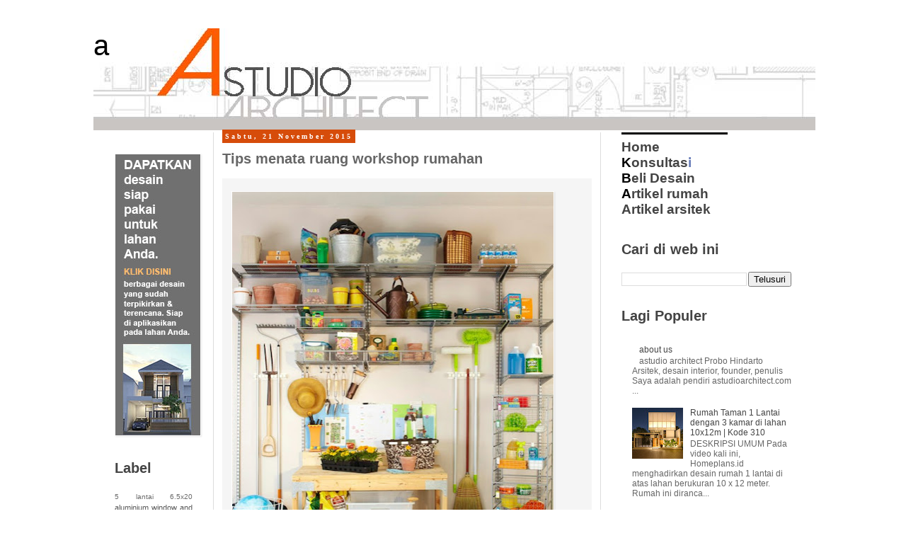

--- FILE ---
content_type: text/html; charset=UTF-8
request_url: http://www.astudioarchitect.com/2015/11/tips-menata-ruang-workshop-rumahan.html
body_size: 26698
content:
<!DOCTYPE html>
<html class='v2' dir='ltr' xmlns='http://www.w3.org/1999/xhtml' xmlns:b='http://www.google.com/2005/gml/b' xmlns:data='http://www.google.com/2005/gml/data' xmlns:expr='http://www.google.com/2005/gml/expr'>
<head>
<link href='https://www.blogger.com/static/v1/widgets/335934321-css_bundle_v2.css' rel='stylesheet' type='text/css'/>
<meta content='cGHwailSU1GGsu-nBXiK7tDAQ7GQJKVJhkp8d-vNdFA' name='google-site-verification'/>
<meta content='width=1100' name='viewport'/>
<meta content='text/html; charset=UTF-8' http-equiv='Content-Type'/>
<meta content='blogger' name='generator'/>
<link href='http://www.astudioarchitect.com/favicon.ico' rel='icon' type='image/x-icon'/>
<link href='http://www.astudioarchitect.com/2015/11/tips-menata-ruang-workshop-rumahan.html' rel='canonical'/>
<link rel="alternate" type="application/atom+xml" title="a - Atom" href="http://www.astudioarchitect.com/feeds/posts/default" />
<link rel="alternate" type="application/rss+xml" title="a - RSS" href="http://www.astudioarchitect.com/feeds/posts/default?alt=rss" />
<link rel="service.post" type="application/atom+xml" title="a - Atom" href="https://draft.blogger.com/feeds/49659877837872568/posts/default" />

<link rel="alternate" type="application/atom+xml" title="a - Atom" href="http://www.astudioarchitect.com/feeds/2478827825092683551/comments/default" />
<!--Can't find substitution for tag [blog.ieCssRetrofitLinks]-->
<link href='https://blogger.googleusercontent.com/img/b/R29vZ2xl/AVvXsEjEy01eii2wOlVg_w9LQ62KhGj0foO7iDrjnxqxMWiELjms7QmCTuceT6wB3U1pYYoHpXjsFN53Q9EGgudqysVqk5gSvsB7FB24TFMXvk8AsvfikKGLRE7nm7-10GanjosFvZafzNXpkw/s640/33-garden-zone.jpg' rel='image_src'/>
<meta content='http://www.astudioarchitect.com/2015/11/tips-menata-ruang-workshop-rumahan.html' property='og:url'/>
<meta content='Tips menata ruang workshop rumahan' property='og:title'/>
<meta content='Website desain arsitektur Probo Hindarto dari astudioarchitect.com. Dapatkan informasi terkini tentang desain rumah tinggal.' property='og:description'/>
<meta content='https://blogger.googleusercontent.com/img/b/R29vZ2xl/AVvXsEjEy01eii2wOlVg_w9LQ62KhGj0foO7iDrjnxqxMWiELjms7QmCTuceT6wB3U1pYYoHpXjsFN53Q9EGgudqysVqk5gSvsB7FB24TFMXvk8AsvfikKGLRE7nm7-10GanjosFvZafzNXpkw/w1200-h630-p-k-no-nu/33-garden-zone.jpg' property='og:image'/>
<title>a: Tips menata ruang workshop rumahan</title>
<style id='page-skin-1' type='text/css'><!--
/*
-----------------------------------------------
Blogger Template Style
Name:     Simple
Designer: Josh Peterson
URL:      www.noaesthetic.com
----------------------------------------------- */
/* Variable definitions
====================
<Variable name="keycolor" description="Main Color" type="color" default="#66bbdd"/>
<Group description="Page Text" selector="body">
<Variable name="body.font" description="Font" type="font"
default="normal normal 12px Arial, Tahoma, Helvetica, FreeSans, sans-serif"/>
<Variable name="body.text.color" description="Text Color" type="color" default="#222222"/>
</Group>
<Group description="Backgrounds" selector=".body-fauxcolumns-outer">
<Variable name="body.background.color" description="Outer Background" type="color" default="#66bbdd"/>
<Variable name="content.background.color" description="Main Background" type="color" default="#ffffff"/>
<Variable name="header.background.color" description="Header Background" type="color" default="transparent"/>
</Group>
<Group description="Links" selector=".main-outer">
<Variable name="link.color" description="Link Color" type="color" default="#2288bb"/>
<Variable name="link.visited.color" description="Visited Color" type="color" default="#888888"/>
<Variable name="link.hover.color" description="Hover Color" type="color" default="#33aaff"/>
</Group>
<Group description="Blog Title" selector=".header h1">
<Variable name="header.font" description="Font" type="font"
default="normal normal 60px Arial, Tahoma, Helvetica, FreeSans, sans-serif"/>
<Variable name="header.text.color" description="Title Color" type="color" default="#3399bb" />
</Group>
<Group description="Blog Description" selector=".header .description">
<Variable name="description.text.color" description="Description Color" type="color"
default="#777777" />
</Group>
<Group description="Tabs Text" selector=".tabs-inner .widget li a">
<Variable name="tabs.font" description="Font" type="font"
default="normal normal 14px Arial, Tahoma, Helvetica, FreeSans, sans-serif"/>
<Variable name="tabs.text.color" description="Text Color" type="color" default="#999999"/>
<Variable name="tabs.selected.text.color" description="Selected Color" type="color" default="#000000"/>
</Group>
<Group description="Tabs Background" selector=".tabs-outer .PageList">
<Variable name="tabs.background.color" description="Background Color" type="color" default="#f5f5f5"/>
<Variable name="tabs.selected.background.color" description="Selected Color" type="color" default="#eeeeee"/>
</Group>
<Group description="Post Title" selector="h3.post-title, .comments h4">
<Variable name="post.title.font" description="Font" type="font"
default="normal normal 22px Arial, Tahoma, Helvetica, FreeSans, sans-serif"/>
</Group>
<Group description="Date Header" selector=".date-header">
<Variable name="date.header.color" description="Text Color" type="color"
default="#666666"/>
<Variable name="date.header.background.color" description="Background Color" type="color"
default="transparent"/>
<Variable name="date.header.font" description="Text Font" type="font"
default="normal bold 11px Arial, Tahoma, Helvetica, FreeSans, sans-serif"/>
<Variable name="date.header.padding" description="Date Header Padding" type="string" default="inherit"/>
<Variable name="date.header.letterspacing" description="Date Header Letter Spacing" type="string" default="inherit"/>
<Variable name="date.header.margin" description="Date Header Margin" type="string" default="inherit"/>
</Group>
<Group description="Post Footer" selector=".post-footer">
<Variable name="post.footer.text.color" description="Text Color" type="color" default="#666666"/>
<Variable name="post.footer.background.color" description="Background Color" type="color"
default="#f9f9f9"/>
<Variable name="post.footer.border.color" description="Shadow Color" type="color" default="#eeeeee"/>
</Group>
<Group description="Gadgets" selector="h2">
<Variable name="widget.title.font" description="Title Font" type="font"
default="normal bold 11px Arial, Tahoma, Helvetica, FreeSans, sans-serif"/>
<Variable name="widget.title.text.color" description="Title Color" type="color" default="#000000"/>
<Variable name="widget.alternate.text.color" description="Alternate Color" type="color" default="#999999"/>
</Group>
<Group description="Images" selector=".main-inner">
<Variable name="image.background.color" description="Background Color" type="color" default="#ffffff"/>
<Variable name="image.border.color" description="Border Color" type="color" default="#eeeeee"/>
<Variable name="image.text.color" description="Caption Text Color" type="color" default="#666666"/>
</Group>
<Group description="Accents" selector=".content-inner">
<Variable name="body.rule.color" description="Separator Line Color" type="color" default="#eeeeee"/>
<Variable name="tabs.border.color" description="Tabs Border Color" type="color" default="#dddddd"/>
</Group>
<Variable name="body.background" description="Body Background" type="background"
color="#ffffff" default="$(color) none repeat scroll top left"/>
<Variable name="body.background.override" description="Body Background Override" type="string" default=""/>
<Variable name="body.background.gradient.cap" description="Body Gradient Cap" type="url"
default="url(//www.blogblog.com/1kt/simple/gradients_light.png)"/>
<Variable name="body.background.gradient.tile" description="Body Gradient Tile" type="url"
default="url(//www.blogblog.com/1kt/simple/body_gradient_tile_light.png)"/>
<Variable name="content.background.color.selector" description="Content Background Color Selector" type="string" default=".content-inner"/>
<Variable name="content.padding" description="Content Padding" type="length" default="2px" min="0" max="3px"/>
<Variable name="content.padding.horizontal" description="Content Horizontal Padding" type="length" default="10px" min="0" max="3px"/>
<Variable name="content.shadow.spread" description="Content Shadow Spread" type="length" default="2px" min="0" max="3px"/>
<Variable name="content.shadow.spread.webkit" description="Content Shadow Spread (WebKit)" type="length" default="2px" min="0" max="3px"/>
<Variable name="content.shadow.spread.ie" description="Content Shadow Spread (IE)" type="length" default="2px" min="0" max="3px"/>
<Variable name="main.border.width" description="Main Border Width" type="length" default="0" min="0" max="3px"/>
<Variable name="header.background.gradient" description="Header Gradient" type="url" default="none"/>
<Variable name="header.shadow.offset.left" description="Header Shadow Offset Left" type="length" default="-1px" min="-3px" max="3px"/>
<Variable name="header.shadow.offset.top" description="Header Shadow Offset Top" type="length" default="-1px" min="-3px" max="3px"/>
<Variable name="header.shadow.spread" description="Header Shadow Spread" type="length" default="1px" min="0" max="3px"/>
<Variable name="header.padding" description="Header Padding" type="length" default="2px" min="0" max="3px"/>
<Variable name="header.border.size" description="Header Border Size" type="length" default="1px" min="0" max="3px"/>
<Variable name="header.bottom.border.size" description="Header Bottom Border Size" type="length" default="1px" min="0" max="3px"/>
<Variable name="header.border.horizontalsize" description="Header Horizontal Border Size" type="length" default="0" min="0" max="3px"/>
<Variable name="description.text.size" description="Description Text Size" type="string" default="140%"/>
<Variable name="tabs.margin.top" description="Tabs Margin Top" type="length" default="0" min="0" max="3px"/>
<Variable name="tabs.margin.side" description="Tabs Side Margin" type="length" default="3px" min="0" max="4px"/>
<Variable name="tabs.background.gradient" description="Tabs Background Gradient" type="url"
default="url(//www.blogblog.com/1kt/simple/gradients_light.png)"/>
<Variable name="tabs.border.width" description="Tabs Border Width" type="length" default="1px" min="0" max="3px"/>
<Variable name="tabs.bevel.border.width" description="Tabs Bevel Border Width" type="length" default="1px" min="0" max="3px"/>
<Variable name="post.margin.bottom" description="Post Bottom Margin" type="length" default="3px" min="0" max="3px"/>
<Variable name="image.border.small.size" description="Image Border Small Size" type="length" default="0px" min="0" max="10px"/>
<Variable name="image.border.large.size" description="Image Border Large Size" type="length" default="0px" min="0" max="10px"/>
<Variable name="page.width.selector" description="Page Width Selector" type="string" default=".region-inner"/>
<Variable name="page.width" description="Page Width" type="string" default="auto"/>
<Variable name="main.section.margin" description="Main Section Margin" type="length" default="3px" min="0" max="3px"/>
<Variable name="main.padding" description="Main Padding" type="length" default="2px" min="0" max="3px"/>
<Variable name="main.padding.top" description="Main Padding Top" type="length" default="3px" min="0" max="3px"/>
<Variable name="main.padding.bottom" description="Main Padding Bottom" type="length" default="2px" min="0" max="3px"/>
<Variable name="paging.background"
color="#ffffff"
description="Background of blog paging area" type="background"
default="transparent none no-repeat scroll top center"/>
<Variable name="footer.bevel" description="Bevel border length of footer" type="length" default="0" min="0" max="3px"/>
<Variable name="mobile.background.overlay" description="Mobile Background Overlay" type="string"
default="transparent none repeat scroll top left"/>
<Variable name="mobile.background.size" description="Mobile Background Size" type="string" default="auto"/>
<Variable name="mobile.button.color" description="Mobile Button Color" type="color" default="#ffffff" />
<Variable name="startSide" description="Side where text starts in blog language" type="automatic" default="left"/>
<Variable name="endSide" description="Side where text ends in blog language" type="automatic" default="right"/>
*/
/* Content
----------------------------------------------- */
body {
font: normal normal 12px 'Trebuchet MS', Trebuchet, Verdana, sans-serif;
color: #666666;
background: #ffffff none repeat scroll top left;
padding: 0 0 0 0;
}
html body .region-inner {
min-width: 0;
max-width: 100%;
width: auto;
}
h2 {
font-size: 22px;
}
a:link {
text-decoration:none;
color: #444444;
}
a:visited {
text-decoration:none;
color: #444444;
}
a:hover {
text-decoration:underline;
color: #bb5421;
}
.body-fauxcolumn-outer .fauxcolumn-inner {
background: transparent none repeat scroll top left;
_background-image: none;
}
.body-fauxcolumn-outer .cap-top {
position: absolute;
z-index: 1;
height: 400px;
width: 100%;
background: #ffffff none repeat scroll top left;
}
.body-fauxcolumn-outer .cap-top .cap-left {
width: 100%;
background: transparent none repeat-x scroll top left;
_background-image: none;
}
.content-outer {
-moz-box-shadow: 0 0 0 rgba(0, 0, 0, .15);
-webkit-box-shadow: 0 0 0 rgba(0, 0, 0, .15);
-goog-ms-box-shadow: 0 0 0 #333333;
box-shadow: 0 0 0 rgba(0, 0, 0, .15);
margin-bottom: 1px;
}
.content-inner {
padding: 10px 2px;
}
.content-inner {
background-color: #ffffff;
}
/* Header
----------------------------------------------- */
.header-outer {
background: transparent none repeat-x scroll 0 -400px;
_background-image: none;
}
.Header h1 {
font: normal normal 40px 'Trebuchet MS',Trebuchet,Verdana,sans-serif;
color: #000000;
text-shadow: 0 0 0 rgba(0, 0, 0, .2);
}
.Header h1 a {
color: #000000;
}
.Header .description {
font-size: 18px;
color: #000000;
}
.header-inner .Header .titlewrapper {
padding: 2px 0;
}
.header-inner .Header .descriptionwrapper {
padding: 0 0;
}
/* Tabs
----------------------------------------------- */
.tabs-inner .section:first-child {
border-top: 0 solid #dddddd;
}
.tabs-inner .section:first-child ul {
margin-top: -1px;
border-top: 1px solid #dddddd;
border-left: 1px solid #dddddd;
border-right: 1px solid #dddddd;
}
.tabs-inner .widget ul {
background: transparent none repeat-x scroll 0 -800px;
_background-image: none;
border-bottom: 1px solid #dddddd;
margin-top: 0;
margin-left: -3px;
margin-right: -3px;
}
.tabs-inner .widget li a {
display: inline-block;
padding: .2em 1em;
font: normal normal 12px 'Trebuchet MS', Trebuchet, Verdana, sans-serif;
color: #000000;
border-left: 1px solid #ffffff;
border-right: 1px solid #dddddd;
}
.tabs-inner .widget li:first-child a {
border-left: none;
}
.tabs-inner .widget li.selected a, .tabs-inner .widget li a:hover {
color: #000000;
background-color: #eeeeee;
text-decoration: none;
}
/* Columns
----------------------------------------------- */
.main-outer {
border-top: 0 solid #dddddd;
}
.fauxcolumn-left-outer .fauxcolumn-inner {
border-right: 1px solid #dddddd;
}
.fauxcolumn-right-outer .fauxcolumn-inner {
border-left: 1px solid #dddddd;
}
/* Headings
----------------------------------------------- */
div.widget > h2,
div.widget h2.title {
margin: 0 0 1em 0;
font: normal bold 20px Arial, Tahoma, Helvetica, FreeSans, sans-serif;
color: #444444;
}
/* Widgets
----------------------------------------------- */
.widget .zippy {
color: #444444;
text-shadow: 2px 2px 1px rgba(0, 0, 0, .1);
}
.widget .popular-posts ul {
list-style: none;
}
/* Posts
----------------------------------------------- */
h2.date-header {
font: normal bold 10px Georgia, Utopia, 'Palatino Linotype', Palatino, serif;
}
.date-header span {
background-color: #d64c0a;
color: #ffffff;
padding: 0.4em;
letter-spacing: 3px;
margin: inherit;
}
.main-inner {
padding-top: 3px;
padding-bottom: 3px;
}
.main-inner .column-center-inner {
padding: 0 0;
}
.main-inner .column-center-inner .section {
margin: 0 1em;
}
.post {
margin: 0 0 3px 0;
}
h3.post-title, .comments h4 {
font: normal bold 20px Arial, Tahoma, Helvetica, FreeSans, sans-serif;
margin: .75em 0 0;
}
.post-body {
font-size: 110%;
line-height: 1.4;
position: relative;
}
.post-body img, .post-body .tr-caption-container, .Profile img, .Image img,
.BlogList .item-thumbnail img {
padding: 0px;
background: #ffffff;
border: 1px solid rgba(0, 0, 0, 0);
-moz-box-shadow: 1px 1px 2px rgba(0, 0, 0, .1);
-webkit-box-shadow: 1px 1px 2px rgba(0, 0, 0, .1);
box-shadow: 1px 1px 2px rgba(0, 0, 0, .1);
}
.post-body img, .post-body .tr-caption-container {
padding: 0px;
}
.post-body .tr-caption-container {
color: #666666;
}
.post-body .tr-caption-container img {
padding: 0;
background: transparent;
border: none;
-moz-box-shadow: 0 0 0 rgba(0, 0, 0, .1);
-webkit-box-shadow: 0 0 0 rgba(0, 0, 0, .1);
box-shadow: 0 0 0 rgba(0, 0, 0, .1);
}
.post-header {
margin: 0 0 1.5em;
line-height: 1.6;
font-size: 90%;
}
.post-footer {
margin: 2px -2px 0;
padding: 2px 3px;
color: #666666;
background-color: #eeeeee;
border-bottom: 1px solid #eeeeee;
line-height: 1.6;
font-size: 90%;
}
#comments .comment-author {
padding-top: 1em;
border-top: 1px solid #dddddd;
background-position: 0 1.5em;
}
#comments .comment-author:first-child {
padding-top: 0;
border-top: none;
}
.avatar-image-container {
margin: .2em 0 0;
}
#comments .avatar-image-container img {
border: 1px solid rgba(0, 0, 0, 0);
}
/* Comments
----------------------------------------------- */
.comments .comments-content .icon.blog-author {
background-repeat: no-repeat;
background-image: url([data-uri]);
}
.comments .comments-content .loadmore a {
border-top: 1px solid #444444;
border-bottom: 1px solid #444444;
}
.comments .comment-thread.inline-thread {
background-color: #eeeeee;
}
.comments .continue {
border-top: 2px solid #444444;
}
/* Accents
---------------------------------------------- */
.section-columns td.columns-cell {
border-left: 1px solid #dddddd;
}
.blog-pager {
background: transparent url(//www.blogblog.com/1kt/simple/paging_dot.png) repeat-x scroll top center;
}
.blog-pager-older-link, .home-link,
.blog-pager-newer-link {
background-color: #ffffff;
padding: 2px;
}
.footer-outer {
border-top: 1px dashed #bbbbbb;
}
/* Mobile
----------------------------------------------- */
body.mobile  {
background-size: auto;
}
.mobile .body-fauxcolumn-outer {
background: transparent none repeat scroll top left;
}
.mobile .body-fauxcolumn-outer .cap-top {
background-size: 100% auto;
}
.mobile .content-outer {
-webkit-box-shadow: 0 0 3px rgba(0, 0, 0, .15);
box-shadow: 0 0 3px rgba(0, 0, 0, .15);
}
.mobile .tabs-inner .widget ul {
margin-left: 0;
margin-right: 0;
}
.mobile .post {
margin: 0;
}
.mobile .main-inner .column-center-inner .section {
margin: 0;
}
.mobile .date-header span {
padding: 0.1em 2px;
margin: 0 -2px;
}
.mobile h3.post-title {
margin: 0;
}
.mobile .blog-pager {
background: transparent none no-repeat scroll top center;
}
.mobile .footer-outer {
border-top: none;
}
.mobile .main-inner, .mobile .footer-inner {
background-color: #ffffff;
}
.mobile-index-contents {
color: #666666;
}
.mobile-link-button {
background-color: #444444;
}
.mobile-link-button a:link, .mobile-link-button a:visited {
color: #000000;
}
.mobile .tabs-inner .section:first-child {
border-top: none;
}
.mobile .tabs-inner .PageList .widget-content {
background-color: #eeeeee;
color: #000000;
border-top: 1px solid #dddddd;
border-bottom: 1px solid #dddddd;
}
.mobile .tabs-inner .PageList .widget-content .pagelist-arrow {
border-left: 1px solid #dddddd;
}

--></style>
<style id='template-skin-1' type='text/css'><!--
body {
min-width: 1020px;
}
.content-outer, .content-fauxcolumn-outer, .region-inner {
min-width: 1020px;
max-width: 1020px;
_width: 1020px;
}
.main-inner .columns {
padding-left: 170px;
padding-right: 300px;
}
.main-inner .fauxcolumn-center-outer {
left: 170px;
right: 300px;
/* IE6 does not respect left and right together */
_width: expression(this.parentNode.offsetWidth -
parseInt("170px") -
parseInt("300px") + 'px');
}
.main-inner .fauxcolumn-left-outer {
width: 170px;
}
.main-inner .fauxcolumn-right-outer {
width: 300px;
}
.main-inner .column-left-outer {
width: 170px;
right: 100%;
margin-left: -170px;
}
.main-inner .column-right-outer {
width: 300px;
margin-right: -300px;
}
#layout {
min-width: 0;
}
#layout .content-outer {
min-width: 0;
width: 800px;
}
#layout .region-inner {
min-width: 0;
width: auto;
}
--></style>
<link href='https://draft.blogger.com/dyn-css/authorization.css?targetBlogID=49659877837872568&amp;zx=d9fdc2a6-9a1a-4d41-9fe2-3f9791ba4120' media='none' onload='if(media!=&#39;all&#39;)media=&#39;all&#39;' rel='stylesheet'/><noscript><link href='https://draft.blogger.com/dyn-css/authorization.css?targetBlogID=49659877837872568&amp;zx=d9fdc2a6-9a1a-4d41-9fe2-3f9791ba4120' rel='stylesheet'/></noscript>
<meta name='google-adsense-platform-account' content='ca-host-pub-1556223355139109'/>
<meta name='google-adsense-platform-domain' content='blogspot.com'/>

</head>
<body class='loading'>
<div id='fb-root'></div>
<script>(function(d, s, id) {
  var js, fjs = d.getElementsByTagName(s)[0];
  if (d.getElementById(id)) return;
  js = d.createElement(s); js.id = id;
  js.src = "//connect.facebook.net/en_US/sdk.js#xfbml=1&appId=159403071358&version=v2.0";
  fjs.parentNode.insertBefore(js, fjs);
}(document, 'script', 'facebook-jssdk'));</script>
<div class='navbar no-items section' id='navbar' name='Navbar'>
</div>
<div class='body-fauxcolumns'>
<div class='fauxcolumn-outer body-fauxcolumn-outer'>
<div class='cap-top'>
<div class='cap-left'></div>
<div class='cap-right'></div>
</div>
<div class='fauxborder-left'>
<div class='fauxborder-right'></div>
<div class='fauxcolumn-inner'>
</div>
</div>
<div class='cap-bottom'>
<div class='cap-left'></div>
<div class='cap-right'></div>
</div>
</div>
</div>
<div class='content'>
<div class='content-fauxcolumns'>
<div class='fauxcolumn-outer content-fauxcolumn-outer'>
<div class='cap-top'>
<div class='cap-left'></div>
<div class='cap-right'></div>
</div>
<div class='fauxborder-left'>
<div class='fauxborder-right'></div>
<div class='fauxcolumn-inner'>
</div>
</div>
<div class='cap-bottom'>
<div class='cap-left'></div>
<div class='cap-right'></div>
</div>
</div>
</div>
<div class='content-outer'>
<div class='content-cap-top cap-top'>
<div class='cap-left'></div>
<div class='cap-right'></div>
</div>
<div class='fauxborder-left content-fauxborder-left'>
<div class='fauxborder-right content-fauxborder-right'></div>
<div class='content-inner'>
<header>
<div class='header-outer'>
<div class='header-cap-top cap-top'>
<div class='cap-left'></div>
<div class='cap-right'></div>
</div>
<div class='fauxborder-left header-fauxborder-left'>
<div class='fauxborder-right header-fauxborder-right'></div>
<div class='region-inner header-inner'>
<div class='header section' id='header' name='Tajuk'><div class='widget Header' data-version='1' id='Header1'>
<div id='header-inner' style='background-image: url("https://blogger.googleusercontent.com/img/b/R29vZ2xl/AVvXsEhTgAD2SWT7Xrl65sOJ2w1zDt89Om-V0wW5UHkU_0F-wv3Tj33Sbu4qyRuzr-CqQ75UBXTP0fBHNss7G5cdE-vKSP_MRZFqs8LLickkZ1adEDEMVk1NmBKtnGsD7lfTsNcywQXAPlEMBA/s1600-r/astudio-banner-atas.jpg"); background-position: left; width: 1020px; min-height: 144px; _height: 144px; background-repeat: no-repeat; '>
<div class='titlewrapper' style='background: transparent'>
<h1 class='title' style='background: transparent; border-width: 0px'>
<a href='http://www.astudioarchitect.com/'>
a
</a>
</h1>
</div>
<div class='descriptionwrapper'>
<p class='description'><span>
</span></p>
</div>
</div>
</div></div>
</div>
</div>
<div class='header-cap-bottom cap-bottom'>
<div class='cap-left'></div>
<div class='cap-right'></div>
</div>
</div>
</header>
<div class='tabs-outer'>
<div class='tabs-cap-top cap-top'>
<div class='cap-left'></div>
<div class='cap-right'></div>
</div>
<div class='fauxborder-left tabs-fauxborder-left'>
<div class='fauxborder-right tabs-fauxborder-right'></div>
<div class='region-inner tabs-inner'>
<div class='tabs no-items section' id='crosscol' name='Seluruh Kolom'></div>
<div class='tabs no-items section' id='crosscol-overflow' name='Cross-Column 2'></div>
</div>
</div>
<div class='tabs-cap-bottom cap-bottom'>
<div class='cap-left'></div>
<div class='cap-right'></div>
</div>
</div>
<div class='main-outer'>
<div class='main-cap-top cap-top'>
<div class='cap-left'></div>
<div class='cap-right'></div>
</div>
<div class='fauxborder-left main-fauxborder-left'>
<div class='fauxborder-right main-fauxborder-right'></div>
<div class='region-inner main-inner'>
<div class='columns fauxcolumns'>
<div class='fauxcolumn-outer fauxcolumn-center-outer'>
<div class='cap-top'>
<div class='cap-left'></div>
<div class='cap-right'></div>
</div>
<div class='fauxborder-left'>
<div class='fauxborder-right'></div>
<div class='fauxcolumn-inner'>
</div>
</div>
<div class='cap-bottom'>
<div class='cap-left'></div>
<div class='cap-right'></div>
</div>
</div>
<div class='fauxcolumn-outer fauxcolumn-left-outer'>
<div class='cap-top'>
<div class='cap-left'></div>
<div class='cap-right'></div>
</div>
<div class='fauxborder-left'>
<div class='fauxborder-right'></div>
<div class='fauxcolumn-inner'>
</div>
</div>
<div class='cap-bottom'>
<div class='cap-left'></div>
<div class='cap-right'></div>
</div>
</div>
<div class='fauxcolumn-outer fauxcolumn-right-outer'>
<div class='cap-top'>
<div class='cap-left'></div>
<div class='cap-right'></div>
</div>
<div class='fauxborder-left'>
<div class='fauxborder-right'></div>
<div class='fauxcolumn-inner'>
</div>
</div>
<div class='cap-bottom'>
<div class='cap-left'></div>
<div class='cap-right'></div>
</div>
</div>
<!-- corrects IE6 width calculation -->
<div class='columns-inner'>
<div class='column-center-outer'>
<div class='column-center-inner'>
<div class='main section' id='main' name='Utama'><div class='widget Blog' data-version='1' id='Blog1'>
<div class='blog-posts hfeed'>

          <div class="date-outer">
        
<h2 class='date-header'><span>Sabtu, 21 November 2015</span></h2>

          <div class="date-posts">
        
<div class='post-outer'>
<div class='post hentry uncustomized-post-template' itemprop='blogPost' itemscope='itemscope' itemtype='http://schema.org/BlogPosting'>
<meta content='https://blogger.googleusercontent.com/img/b/R29vZ2xl/AVvXsEjEy01eii2wOlVg_w9LQ62KhGj0foO7iDrjnxqxMWiELjms7QmCTuceT6wB3U1pYYoHpXjsFN53Q9EGgudqysVqk5gSvsB7FB24TFMXvk8AsvfikKGLRE7nm7-10GanjosFvZafzNXpkw/s640/33-garden-zone.jpg' itemprop='image_url'/>
<meta content='49659877837872568' itemprop='blogId'/>
<meta content='2478827825092683551' itemprop='postId'/>
<a name='2478827825092683551'></a>
<h3 class='post-title entry-title' itemprop='name'>
Tips menata ruang workshop rumahan
</h3>
<div class='post-header'>
<div class='post-header-line-1'></div>
</div>
<div class='post-body entry-content' id='post-body-2478827825092683551' itemprop='description articleBody'>
<div style="background-color: whitesmoke;">
<div class="separator" style="clear: both; text-align: left;">
<br /></div>
<a href="https://blogger.googleusercontent.com/img/b/R29vZ2xl/AVvXsEjEy01eii2wOlVg_w9LQ62KhGj0foO7iDrjnxqxMWiELjms7QmCTuceT6wB3U1pYYoHpXjsFN53Q9EGgudqysVqk5gSvsB7FB24TFMXvk8AsvfikKGLRE7nm7-10GanjosFvZafzNXpkw/s1600/33-garden-zone.jpg" imageanchor="1" style="margin-left: 1em; margin-right: 1em; text-align: center;"><img border="0" height="640" src="https://blogger.googleusercontent.com/img/b/R29vZ2xl/AVvXsEjEy01eii2wOlVg_w9LQ62KhGj0foO7iDrjnxqxMWiELjms7QmCTuceT6wB3U1pYYoHpXjsFN53Q9EGgudqysVqk5gSvsB7FB24TFMXvk8AsvfikKGLRE7nm7-10GanjosFvZafzNXpkw/s640/33-garden-zone.jpg" width="454" /></a><br />
<br />
<a href="http://astudioarchitect.com/">astudioarchitect.com</a>&nbsp;Saat ini makin banyak orang menyukai memiliki sebuah workshop untuk bekerja dengan kayu atau material lain di dalam rumah, entah itu memperbaiki furniture atau bahkan membuat berbagai karya furniture atau kerajinan rumah tangga. Terutama bagi para suami yang membutuhkan tempat untuk membetulkan barang-barang rumah tangga pada saat diperlukan. Ini juga berkaitan dengan hobi atau satu kebutuhan akan tempat berkarya. &nbsp;ruangan seperti ini biasanya berisi mesin-mesin yang dibutuhkan untuk bekerja di rumah seperti mesin kayu atau mesin besi. Contoh mesin seperti mesin jigsaw atau gergaji, mesin amplas, &nbsp;mesin bor dan sebagainya. Benda-benda kecil untuk bekerja dengan kayu atau besi juga dibutuhkan seperti sekrup, paku dan peralatan tangan.<br />
<br />
<i><span style="font-size: xx-small;">Photo source: <a href="http://www.diyncrafts.com/2932/organization/49-brilliant-garage-organization-ideas-tips-and-diy-projects/4/" rel="nofollow" target="_blank">diyncrafts</a></span></i><br />
<br /></div>
<div>
<a name="more"></a><script async="" src="//pagead2.googlesyndication.com/pagead/js/adsbygoogle.js"></script>
<!-- astudio post 468x15, created 20/05/10 -->
<br />
<ins class="adsbygoogle" data-ad-client="ca-pub-6839243879103232" data-ad-slot="2860787264" style="display: inline-block; height: 15px; width: 468px;"></ins><script>
(adsbygoogle = window.adsbygoogle || []).push({});
</script>
</div>
<br />
<div style="background-color: whitesmoke;">
<br />
Dari segi desain interior atau arsitekturnya, kita selalu membutuhkan beberapa fasilitas untuk ruangan seperti ini, diantaranya adalah rak penyimpanan atau kabinet penyimpanan yang cukup banyak. Selengkapnya untuk kebutuhan sebuah ruang workshop adalah sebagai berikut;

<br />
<br /></div>
<div style="background-color: whitesmoke;">
<div style="float: left;">
<script async="" src="//pagead2.googlesyndication.com/pagead/js/adsbygoogle.js"></script>
<!-- astudio post 200x200, created 20/05/10 -->
<br />
<ins class="adsbygoogle" data-ad-client="ca-pub-6839243879103232" data-ad-slot="3926784136" style="display: inline-block; height: 200px; width: 200px;"></ins><script>
(adsbygoogle = window.adsbygoogle || []).push({});
</script>
</div>
</div>
<div style="background-color: whitesmoke;">
<br />
<span style="font-size: x-large;">1 &nbsp;lokasi dan ruangan</span><br />
Lokasi dari sebuah workshop di dalam rumah sebaiknya terpisah dari ruang-ruang yang lain karena debu, bau dan polusi suara bisa saja mengganggu ruang-ruang yang lainnya. Seringkali ruang workshop berada di dalam garasi atau di ruang bawah tanah, namun bisa saja bila mencukupi ruangan ini disetting sebagai sebuah ruangan tersendiri yang terpisah dari rumah utama, dan bisa juga disatukan dengan gudang.<br />
<br />
<span style="font-size: x-large;">2 penyimpanan</span><br />
Penyimpanan sangat dibutuhkan agar semua barang tetap terorganisasi dengan baik. Misalnya seperti penyimpanan untuk menyimpan ban atau roda, atau penyimpanan sekrup dan barang lain yang kecil. Dalam ruangan seperti ini seringkali orang menggunakan kaleng kaleng dan kotak kotak untuk menyimpan dan organisasikan barang-barang. Boleh-boleh saja, yang terpenting bahwa kaleng dan kotak itu juga bisa diletakkan pada tempat yang terorganisasi didalam rak-rak tertentu. &nbsp;akan lebih baik bila kita juga menggunakan penyimpanan macam toolbox yang bisa dengan mudah dipakai mengorganisasikan benda-benda yang kecil.<br />
<br />
<br />
<a href="https://blogger.googleusercontent.com/img/b/R29vZ2xl/AVvXsEj7PHAD9u7qXAX9gLNol63zqthMDSX_8yZp_f5VIt5DMQS3NUlNpCSQT1GG-dyEfNBlyW1IqukMo7d2hh0hT68WDcHKfmHvEDaapuGe_hAGKXQm_Uq5wRGtAbAfv1039JgQvT6aExNC1w/s1600/desain+ruang+workshop+rumah.jpg" imageanchor="1" style="margin-left: 1em; margin-right: 1em; text-align: center;"><img border="0" height="300" src="https://blogger.googleusercontent.com/img/b/R29vZ2xl/AVvXsEj7PHAD9u7qXAX9gLNol63zqthMDSX_8yZp_f5VIt5DMQS3NUlNpCSQT1GG-dyEfNBlyW1IqukMo7d2hh0hT68WDcHKfmHvEDaapuGe_hAGKXQm_Uq5wRGtAbAfv1039JgQvT6aExNC1w/s400/desain+ruang+workshop+rumah.jpg" width="400" /></a><br />
<i><span style="font-size: xx-small;">Photo by <a href="https://www.flickr.com/photos/mtneer_man/359116522/in/[base64]" target="_blank">mtneer_man</a> on Flickr, CC lisence</span></i><br />
<br />
<span style="font-size: x-large;">3 soket listrik yang cukup</span><br />
Berbagai peralatan membutuhkan suplai listrik, sehingga di dalam sebuah workshop seperti ini harus ada outlet listrik sesuai dengan jumlah dan kebutuhan dari peralatan yang kita pakai. Biasanya peralatan listrik juga menyedot banyak daya sehingga kita juga musti memikirkan berapa daya atau watt di rumah kita, apakah cukup untuk menyalakan peralatan listrik seperti gergaji listrik atau bor listrik. Banyak peralatan yang membutuhkan daya lebih dari 1000watt, namun bila pintar memilih, ada juga peralatan tangan (handtool) yang wattnya lebih kecil. Pikirkan juga untuk menggunakan soket listrik yang tergantung, karena beberapa jenis mesin akan lebih aman menggunakan jenis soket listrik menggantung, misalnya gergaji listrik.<br />
<br />
<span style="font-size: x-large;">4 sebuah atau tempat mencuci tangan dan peralatan</span><br />
mungkin sangat dibutuhkan. Ini akan membantu pada saat atau setelah bekerja dalam membersihkan tangan atau kaki atau peralatan yang bisa dicuci.<br />
<br />
<span style="font-size: x-large;">5 pencahayaan yang baik</span><br />
<span style="font-size: x-large;"><br /></span>
<a href="https://blogger.googleusercontent.com/img/b/R29vZ2xl/AVvXsEgqZ0vqfWuHoVcgpseel58BZbvhSx13lHiS5JMSClUUPWWNKmtTHHZr2v3E1v_hjyLyqTBM8R0qzt2_6zWmbrl4CjJGQjhbvfLNELSWNn9WM7hYdCbVtDA9BywsfciuHbustQSxClnYew/s1600/3453748796_9c843901a0_z.jpg" imageanchor="1" style="margin-left: 1em; margin-right: 1em; text-align: center;"><img border="0" height="300" src="https://blogger.googleusercontent.com/img/b/R29vZ2xl/AVvXsEgqZ0vqfWuHoVcgpseel58BZbvhSx13lHiS5JMSClUUPWWNKmtTHHZr2v3E1v_hjyLyqTBM8R0qzt2_6zWmbrl4CjJGQjhbvfLNELSWNn9WM7hYdCbVtDA9BywsfciuHbustQSxClnYew/s400/3453748796_9c843901a0_z.jpg" width="400" /></a><br /><span style="font-size: xx-small;"><i>Photo by <a href="https://www.flickr.com/photos/jonlesser/3453748796/in/[base64]" rel="nofollow" target="_blank">Jon Lesser</a> on Flickr, CC lisence</i></span><br />
<br />
Karena bekerja di workshop biasanya dilakukan dari pagi hingga sore hari dan jarang untuk dipakai pada malam hari maka pencahayaan yang sifatnya pencahayaan alami dari pantulan sinar matahari sebaiknya ada. Ini mesti dipikirkan terutama bila berada di lantai basement. Untuk semi basement di mana basement masih menyisakan ketinggian untuk dipakai sebagai jendela tempat masuknya cahaya matahari, akan sangat membantu pencahayaan di waktu siang hari. Terlepas dari itu sebuah workshop yang baik tetap harus memiliki pencahayaan dari lampu yang cukup.<br />
<br />
<a href="https://blogger.googleusercontent.com/img/b/R29vZ2xl/AVvXsEhp2V3B8SYDhsvff9PV0iKy6mQWRHn8IAZPINAIzZR3FkpFlpxHy7Mekp2m2IXoaKClKIAbouwoda5ukbIWF68DV4q8Id618UWqBf0zuC12V6-hHA5dANbNDWgQtyufB1awyQ6Ww_BGDQ/s1600/34-garage-workbench.jpg" imageanchor="1" style="margin-left: 1em; margin-right: 1em; text-align: center;"><img border="0" height="640" src="https://blogger.googleusercontent.com/img/b/R29vZ2xl/AVvXsEhp2V3B8SYDhsvff9PV0iKy6mQWRHn8IAZPINAIzZR3FkpFlpxHy7Mekp2m2IXoaKClKIAbouwoda5ukbIWF68DV4q8Id618UWqBf0zuC12V6-hHA5dANbNDWgQtyufB1awyQ6Ww_BGDQ/s640/34-garage-workbench.jpg" width="426" /></a><br />
<span style="font-size: xx-small;"><i>Photo source: <a href="http://www.diyncrafts.com/2932/organization/49-brilliant-garage-organization-ideas-tips-and-diy-projects/4/" rel="nofollow" target="_blank">diyncrafts</a></i></span><br />
<br />
Saat bekerja di dalam sebuah workshop seringkali kita juga membutuhkan musik atau semacamnya. Saat bekerja dengan file tertentu Kita juga membutuhkan laptop. Pendeknya kita perlu untuk merencanakan segala hal saat membuat website pribadi di dalam rumah. Terlebih Bila memang Anda memiliki hobi untuk membuat benda-benda atau memperbaiki sendiri peralatan di dalam rumah anda. Bahkan ruang seperti ini bisa jadi surga yang paling nyaman untuk kaum Adam.<br />
<br />
Anda bisa menyimak berbagai cara untuk membuat benda benda melalui menu <a href="http://www.astudioarchitect.com/search/label/DIY%20%28Do%20it%20Yourself%29" target="_blank">DIY atau Do It Yourself</a> dalam website ini.<br />
<br />
<br />
___<br />
by<br />
<br />
<div class="separator" style="clear: both;">
<a href="https://blogger.googleusercontent.com/img/b/R29vZ2xl/AVvXsEjtEUtb7fbOmn25ZnvG8olkJZTYUTn81TUs4TMHz0AKyhQnNRy9I8xh7F3SK0z3e4RrA8J2myIPKqM_uST8K8cd7MXJ-pVKy494lN7Scgl6A-lMQLnJxmTJwdAygldNs_MsV9ZW6ZYcdg/s1600/Probo+Hindarto.jpg" imageanchor="1" style="margin-left: 1em; margin-right: 1em;"><img border="0" src="https://blogger.googleusercontent.com/img/b/R29vZ2xl/AVvXsEjtEUtb7fbOmn25ZnvG8olkJZTYUTn81TUs4TMHz0AKyhQnNRy9I8xh7F3SK0z3e4RrA8J2myIPKqM_uST8K8cd7MXJ-pVKy494lN7Scgl6A-lMQLnJxmTJwdAygldNs_MsV9ZW6ZYcdg/s1600/Probo+Hindarto.jpg" /></a></div>
Arsitek Probo Hindarto<br />
081 252 447 53<br />
&#169; Copyright 2015&nbsp;<b><span style="color: #990000;">a</span>studio</b>&nbsp;Indonesia.<br />
All rights reserved.<br />
<br /></div>
<br />
<br />
<div style='clear: both;'></div>
</div>
<div class='post-footer'>
<div class='post-footer-line post-footer-line-1'>
<span class='post-author vcard'>
Diposting oleh
<span class='fn' itemprop='author' itemscope='itemscope' itemtype='http://schema.org/Person'>
<span itemprop='name'>Probo Hindarto</span>
</span>
</span>
<span class='post-timestamp'>
di
<meta content='http://www.astudioarchitect.com/2015/11/tips-menata-ruang-workshop-rumahan.html' itemprop='url'/>
<a class='timestamp-link' href='http://www.astudioarchitect.com/2015/11/tips-menata-ruang-workshop-rumahan.html' rel='bookmark' title='permanent link'><abbr class='published' itemprop='datePublished' title='2015-11-21T14:05:00+07:00'>Sabtu, November 21, 2015</abbr></a>
</span>
<span class='post-comment-link'>
</span>
<span class='post-icons'>
<span class='item-control blog-admin pid-1239409567'>
<a href='https://draft.blogger.com/post-edit.g?blogID=49659877837872568&postID=2478827825092683551&from=pencil' title='Edit Entri'>
<img alt='' class='icon-action' height='18' src='https://resources.blogblog.com/img/icon18_edit_allbkg.gif' width='18'/>
</a>
</span>
</span>
<div class='post-share-buttons goog-inline-block'>
<a class='goog-inline-block share-button sb-email' href='https://draft.blogger.com/share-post.g?blogID=49659877837872568&postID=2478827825092683551&target=email' target='_blank' title='Kirimkan Ini lewat Email'><span class='share-button-link-text'>Kirimkan Ini lewat Email</span></a><a class='goog-inline-block share-button sb-blog' href='https://draft.blogger.com/share-post.g?blogID=49659877837872568&postID=2478827825092683551&target=blog' onclick='window.open(this.href, "_blank", "height=270,width=475"); return false;' target='_blank' title='BlogThis!'><span class='share-button-link-text'>BlogThis!</span></a><a class='goog-inline-block share-button sb-twitter' href='https://draft.blogger.com/share-post.g?blogID=49659877837872568&postID=2478827825092683551&target=twitter' target='_blank' title='Bagikan ke X'><span class='share-button-link-text'>Bagikan ke X</span></a><a class='goog-inline-block share-button sb-facebook' href='https://draft.blogger.com/share-post.g?blogID=49659877837872568&postID=2478827825092683551&target=facebook' onclick='window.open(this.href, "_blank", "height=430,width=640"); return false;' target='_blank' title='Berbagi ke Facebook'><span class='share-button-link-text'>Berbagi ke Facebook</span></a><a class='goog-inline-block share-button sb-pinterest' href='https://draft.blogger.com/share-post.g?blogID=49659877837872568&postID=2478827825092683551&target=pinterest' target='_blank' title='Bagikan ke Pinterest'><span class='share-button-link-text'>Bagikan ke Pinterest</span></a>
</div>
</div>
<div class='post-footer-line post-footer-line-2'>
<span class='post-labels'>
Label:
<a href='http://www.astudioarchitect.com/search/label/bagian%20rumah' rel='tag'>bagian rumah</a>,
<a href='http://www.astudioarchitect.com/search/label/general%20article' rel='tag'>general article</a>
</span>
</div>
<div class='post-footer-line post-footer-line-3'>
<span class='post-location'>
</span>
</div>
</div>
</div>
<div class='comments' id='comments'>
<a name='comments'></a>
</div>
</div>

        </div></div>
      
</div>
<div class='blog-pager' id='blog-pager'>
<span id='blog-pager-newer-link'>
<a class='blog-pager-newer-link' href='http://www.astudioarchitect.com/2015/11/rumah-modern-diatas-lahan-hampir.html' id='Blog1_blog-pager-newer-link' title='Posting Lebih Baru'>Posting Lebih Baru</a>
</span>
<span id='blog-pager-older-link'>
<a class='blog-pager-older-link' href='http://www.astudioarchitect.com/2015/11/membuat-sendiri-sofa-kotak-dari-bahan.html' id='Blog1_blog-pager-older-link' title='Posting Lama'>Posting Lama</a>
</span>
<a class='home-link' href='http://www.astudioarchitect.com/'>Beranda</a>
</div>
<div class='clear'></div>
<div class='post-feeds'>
</div>
</div><div class='widget HTML' data-version='1' id='HTML2'>
<h2 class='title'>SILAHKAN CHATTING DENGAN ASISTEN ROBOT:</h2>
<div class='widget-content'>
<iframe
    width="510"
    height="530"
    src="https://console.dialogflow.com/api-client/demo/embedded/272a505d-91e7-44c3-9552-572b5b2eb10f">
</iframe
>
 Maaf asisten masih dalam tahap pengembangan. Jadi tidak semua pertanyaan bisa dijawab.

(ini merupakan chatbot)
</div>
<div class='clear'></div>
</div></div>
</div>
</div>
<div class='column-left-outer'>
<div class='column-left-inner'>
<aside>
<div class='sidebar section' id='sidebar-left-1'><div class='widget HTML' data-version='1' id='HTML1'>
<h2 class='title'>Premium Flexible Related Post Widget for Blogger &#8211; Blogspot</h2>
<div class='widget-content'>
<div class="_140414_related_posts_hook"></div>
<style type="text/css">
._140414_related_posts {
    clear: both;
}
._140414_related_posts .clear {
    display: block;
    clear: both;
    float: none;
}
._140414_related_posts .item {
    float: left;
}
._140414_related_posts .item-0 {
    margin-left: 0!important;
}
._140414_related_posts.theme-3 .item {
    width: 32%;
    margin: 0 0 0 2%;
}
._140414_related_posts.theme-4 .item {
    width: 23.5%;
    margin: 0 0 0 2%;
}
._140414_related_posts.theme-5 .item {
    width: 18.4%;
    margin: 0 0 0 2%;
}
._140414_related_posts a.item-thumbnail {
    display: block;
    position: relative;
    overflow: hidden;
    width: 100%;
    height: /*thumbnail-height-s*/100px;/*thumbnail-height-e*/
     opacity: 1;
    -webkit-transform: scale(1,1);
    -webkit-transition-timing-function: ease-out;
    -webkit-transition-duration: 250ms;
    -moz-transform: scale(1,1);
    -moz-transition-timing-function: ease-out;
    -moz-transition-duration: 250ms;
}
._140414_related_posts a.item-thumbnail:hover {
    opacity: .7;
    -webkit-transform: scale(1.05,1.07);
    -webkit-transition-timing-function: ease-out;
    -webkit-transition-duration: 250ms;
    -moz-transform: scale(1.05,1.07);
    -moz-transition-timing-function: ease-out;
    -moz-transition-duration: 250ms;
}
._140414_related_posts a.item-thumbnail img {
    min-width: 100%;
    min-height: 100%;
    position: relative;
    height: auto;
    width: auto;
    max-width: none;
    max-height: none;
}
._140414_related_posts h2.title {
    display: block!important;
}
._140414_related_posts h3.title {
    margin: 5px 0;
    display: block;
}
._140414_related_posts .meta a {
    color: #888;
    font-size: 10px;
    margin: 0 7px 0 0;
}
._140414_related_posts div.labels a {
    display: block;
    float: left;
    padding: 3px;
    background: #888;
    color: white;
    margin: 0 5px 5px 0;
    font-size: 10px;
}
._140414_related_posts div.labels a:hover {
    background: #999;
}
</style>

<script type="text/javascript">
// related post for blogger
// author: http://spot.sneeit.com   
// widget/plugin ID: _140414_
// release note:
// - v1.0: initial release

// TODO

// SETTINGS
var _140414_Post_Number = 3;/*_140414_Post_Number*/
var _140414_Show_Labels = false;/*_140414_Show_Labels*/
var _140414_Show_Comment_Number = false;/*_140414_Show_Comment_Number*/
var _140414_Show_Author = false;/*_140414_Show_Author*/
var _140414_Show_Thumbnail = true;/*_140414_Show_Thumbnail*/
var _140414_Show_Date = false;/*_140414_Show_Date*/
var _140414_Show_Snippet = true;/*_140414_Show_Snippet*/
var _140414_Show_Border = false;/*_140414_Show_Border*/
var _140414_Date_Format = 'dd-mm-yyyy';/*_140414_Date_Format*/
var _140414_Snippet_Length = 150;/*_140414_Snippet_Length*/
var _140414_Default_Thumbnail = '';/*_140414_Default_Thumbnail*/
var _140414_Thumbnail_Height = 100;/*_140414_Thumbnail_Height*/

var _140414_Theme = '';// pending
// if the theme is a string, we will use it as theme developer code with below variable list
// $thumbnail$ $date$ $comment$ $link$ $title$ $author$ $snip$ $labels$ $loop-start$ $loop-end$

var _140414_Host = '';// pending

_s7XfY = ['','http://lorempixel.com/300/300/','-','dd','mm','yyyy','','\u003cimg ','src\u003d\"','\"','','data-thumbnail-src\u003d\"','\"','','\u003ciframe ','src\u003d\"','\"','http://www.youtube.com/watch?v=','','http://www.youtube.com/embed/','','?rel=0','','http://img.youtube.com/vi/','/mqdefault.jpg','blog-','.comments','','category','','title','','subtitle','Anonymous','','http://img1.blogblog.com/img/anon36.png','name','uri','gd$image','http://img1.blogblog.com/img/blank.gif','entry','post-','','published','category','','title','','content','','summary','','','','','comments','link','alternate','replies','Anonymous','','http://img1.blogblog.com/img/anon36.png','name','uri','gd$image','http://img1.blogblog.com/img/blank.gif','','media$thumbnail','thr$total',' ','','','','','thr$in-reply-to','thr$in-reply-to','thr$in-reply-to','/default/','/summary/','?alt=json-in-script','','gd$extendedProperty','blogger.itemClass','pid-','','undefined','undefined','undefined','script','src','https://ajax.googleapis.com/ajax/libs/jquery/2.2.4/jquery.min.js','type','text/javascript','head','._140414_related_posts_hook','.widget','._140414_related_posts','link[href*="font-awesome.css"]','link','href','http://netdna.bootstrapcdn.com/font-awesome/4.0.3/css/font-awesome.css','rel','stylesheet','head','margin-left','0','margin-top','0','h','w','.item-thumbnail','.item-thumbnail','','margin-top:','px!important;','margin-top:0px!important;','margin-left:','px!important;','width:','px!important;','height:','px!important;','style','.item-thumbnail img','height','width','src','/s72-c/','/s72-c/','/s1600/','<img src="','" class="replaced"/>','youtube.com','/default.','/default.','/mqdefault.','<img src="','" class="replaced"/>','.item-thumbnail img','w','h','load','w','h','load','._140414_related_label','url','/search/label/','.related_posts','post_id','','<div class="item item-','">','','undefined','<a href="','" class="item-thumbnail"><img src="','"/></a>','<a href="','" class="date published meta-item"><i class="fa fa-clock-o"></i> ','</a>','<a href="','#comments" class="comments meta-item"><i class="fa fa-comment"></i> ','</a>','<a href="','" class="author meta-item"><i class="fa fa-user"></i> ','</a>','','<a href="/search/label/','" class="label-item">','</a>','<div class="labels">','</div>','<h3 class="title"><a href="','">','</a></h3>','...','<p class="snippet">','</p>','<div class="meta">','</div>','<div class="clear"></div></div>','._140414_related_posts','<div class="inner">','<div class="clear"></div></div>','._140414_related_posts','<div class="clear"></div>','._140414_related_posts','theme-','._140414_related_posts','show-border','._140414_related_posts_hook','.widget','h2','._140414_related_posts','._140414_related_posts','<a href="https://sneeit.com/premium-flexible-related-post-widget-for-blogger-blogspot/" target="blank" style="display: block!important;font-size: 10px!important;font-weight: bold!important;visibility: visible!important;text-align: right;text-indent: 0!important;z-index: 9!important;color: #999!important;" title="Get Related Post Widget for Blogger/Blogspot">bRelated</div>','._140414_related_posts > a','._140414_related_posts','<a href="https://sneeit.com/premium-flexible-related-post-widget-for-blogger-blogspot/" target="blank" style="display: block!important;font-size: 10px!important;font-weight: bold!important;visibility: visible!important;text-align: right;text-indent: 0!important;z-index: 9!important;color: #999!important;" title="Get Related Post Widget for Blogger/Blogspot">bRelated</a>','/feeds/posts/summary/-/','?alt=json-in-script&max-results=0','/feeds/posts/summary/-/','?alt=json-in-script&max-results=','&start-index=',"jsonp","jsonp",'/feeds/posts/summary?alt=json-in-script&max-results=0','/feeds/posts/summary?alt=json-in-script&max-results=','&start-index=',"jsonp","jsonp"];if(_140414_Default_Thumbnail==_s7XfY[0]){_140414_Default_Thumbnail=_s7XfY[1];}function _fAfH(pub_date,format){pub_date=pub_date.split(_s7XfY[2]);date=new Date(pub_date[0],pub_date[1]-1,pub_date[2].substring(0,2));dd=date.getDate();mm=date.getMonth()+1;yyyy=date.getFullYear();format=format.replace(_s7XfY[3],dd);format=format.replace(_s7XfY[4],mm);format=format.replace(_s7XfY[5],yyyy);return format;}function _fXzP(content){var _vTnL=_s7XfY[6];var _vJuN=_s7XfY[7];var _vWfV=_s7XfY[8];var _vZtM=_s7XfY[9];index0=content.indexOf(_vJuN);if(index0!=-1){index1=content.indexOf(_vWfV,index0);if(index0!=-1){index2=content.indexOf(_vZtM,index1+_vWfV.length);if(index0!=-1){_vTnL=content.substring(index1+_vWfV.length,index2);}}}if(_vTnL==_s7XfY[10]){_vJuN=_s7XfY[11];_vWfV=_s7XfY[12];index0=content.indexOf(_vJuN);if(index0!=-1){index1=content.indexOf(_vWfV,index0+_vJuN.length);if(index0!=-1){_vTnL=content.substring(index0+_vJuN.length,index1);}}}if(_vTnL==_s7XfY[13]){_vJuN=_s7XfY[14];_vWfV=_s7XfY[15];_vZtM=_s7XfY[16];index0=content.indexOf(_vJuN);if(index0!=-1){index1=content.indexOf(_vWfV,index0);if(index0!=-1){index2=content.indexOf(_vZtM,index1+_vWfV.length);if(index0!=-1){_vTnL=content.substring(index1+_vWfV.length,index2);_vTnL=_vTnL.replace(_s7XfY[17],_s7XfY[18]);_vTnL=_vTnL.replace(_s7XfY[19],_s7XfY[20]);_vTnL=_vTnL.replace(_s7XfY[21],_s7XfY[22]);_vTnL=_s7XfY[23]+_vTnL+_s7XfY[24];}}}}return _vTnL;}function _fOtC(json){var _vHhN=new Object();var _vKsK=/<\S[^>]*>/g;_vHhN.id=json.feed.id.$t;key=_s7XfY[25];index=_vHhN.id.indexOf(key);_vHhN.id=_vHhN.id.substring(index+key.length);_vHhN.id=_vHhN.id.replace(_s7XfY[26],_s7XfY[27]);_vHhN.cate=new Array();if(_s7XfY[28] in json.feed){for(_vPuX=0;_vPuX<json.feed.category.length;_vPuX++){_vHhN.cate[_vPuX]=json.feed.category[_vPuX].term;}}_vHhN.title=_s7XfY[29];if(_s7XfY[30] in json.feed){_vHhN.title=json.feed.title.$t;}_vHhN.subtitle=_s7XfY[31];if(_s7XfY[32] in json.feed){_vHhN.subtitle=json.feed.subtitle.$t;}_vHhN.admin=new Object();_vHhN.admin.name=_s7XfY[33];_vHhN.admin.uri=_s7XfY[34];_vHhN.admin.avatar=_s7XfY[35];if(_s7XfY[36] in json.feed.author[0]){_vHhN.admin.name=json.feed.author[0].name.$t;}if(_s7XfY[37] in json.feed.author[0]){_vHhN.admin.uri=json.feed.author[0].uri.$t;}if(_s7XfY[38] in json.feed.author[0]){if(json.feed.author[0].gd$image.src!=_s7XfY[39]){_vHhN.admin.avatar=json.feed.author[0].gd$image.src;}}_vHhN.total_entry=Number(json.feed.openSearch$totalResults.$t);_vHhN.start_index=Number(json.feed.openSearch$startIndex.$t);_vHhN.item_per_page=Number(json.feed.openSearch$itemsPerPage.$t);_vHhN.entry_number=0;if(_s7XfY[40] in json.feed){_vHhN.entry_number=json.feed.entry.length;}_vHhN.entry=new Array();for(_vPuX=0;_vPuX<_vHhN.entry_number;_vPuX++){_vHhN.entry[_vPuX]=new Object();_vAfF=new Object();entry=json.feed.entry[_vPuX];_vAfF.id=entry.id.$t;key=_s7XfY[41];index=_vAfF.id.indexOf(key);_vAfF.id=_vAfF.id.substring(index+key.length);_vAfF.published=_s7XfY[42];if(_s7XfY[43] in entry){_vAfF.published=entry.published.$t;}_vAfF.cate=new Array();if(_s7XfY[44] in entry){for(_vXgK=0;_vXgK<entry.category.length;_vXgK++){_vAfF.cate[_vXgK]=entry.category[_vXgK].term;}}_vAfF.title=_s7XfY[45];if(_s7XfY[46] in entry){_vAfF.title=entry.title.$t;}_vAfF.content=_s7XfY[47];if(_s7XfY[48] in entry){_vAfF.content=entry.content.$t;}_vAfF.summary=_s7XfY[49];if(_s7XfY[50] in entry){_vAfF.summary=entry.summary.$t;}if(_vAfF.summary==_s7XfY[51]){_vAfF.summary=_vAfF.content.replace(_vKsK,_s7XfY[52]);}if(_vAfF.content==_s7XfY[53]){_vAfF.content=_vAfF.summary;}_vAfF.link=_s7XfY[54];_vAfF.reply_label=_s7XfY[55];if(_s7XfY[56] in entry){for(_vXgK=0;_vXgK<entry.link.length;_vXgK++){if(entry.link[_vXgK].rel==_s7XfY[57]){_vAfF.link=entry.link[_vXgK].href;}if(entry.link[_vXgK].rel==_s7XfY[58]){_vAfF.reply_label=entry.link[_vXgK].title;}}}_vAfF.author=new Object();_vAfF.author.name=_s7XfY[59];_vAfF.author.uri=_s7XfY[60];_vAfF.author.avatar=_s7XfY[61];a0=entry.author[0];if(_s7XfY[62] in a0){_vAfF.author.name=a0.name.$t;}if(_s7XfY[63] in a0){_vAfF.author.uri=a0.uri.$t;}if(_s7XfY[64] in a0){if(a0.gd$image.src!=_s7XfY[65]){_vAfF.author.avatar=a0.gd$image.src;}}_vAfF.thumbnail=_s7XfY[66];if(_s7XfY[67] in entry){_vAfF.thumbnail=entry.media$thumbnail.url;}_vAfF.reply_number=0;if(_s7XfY[68] in entry){_vAfF.reply_number=Number(entry.thr$total.$t);}_vAfF.reply_label=_vAfF.reply_label.replace(_vAfF.reply_number+_s7XfY[69],_s7XfY[70]);_vAfF.reply_to=_s7XfY[71];_vAfF.reply_json=_s7XfY[72];_vAfF.reply_title=_s7XfY[73];if(_s7XfY[74] in entry){_vAfF.reply_to=entry[_s7XfY[75]].href;_vAfF.reply_json=entry[_s7XfY[76]].source;_vAfF.reply_json=_vAfF.reply_json.replace(_s7XfY[77],_s7XfY[78]);_vAfF.reply_json=_vAfF.reply_json+_s7XfY[79];}_vAfF.pid=_s7XfY[80];if(_s7XfY[81] in entry){for(_vXgK=0;_vXgK<entry.gd$extendedProperty.length;_vXgK++){if(entry.gd$extendedProperty[_vXgK].name==_s7XfY[82]){_vAfF.pid=entry.gd$extendedProperty[_vXgK].value;}}}_vAfF.pid=_vAfF.pid.replace(_s7XfY[83],_s7XfY[84]);_vHhN.entry[_vPuX]=_vAfF;}return _vHhN;}function _fJkB(require_count,entry_count){if(require_count>=entry_count){return 1;}var _vSuV=1;var _vMbL=entry_count-require_count+1;var _vXaA=Math.floor(Math.random()*(_vMbL-_vSuV+1))+_vSuV;return _vXaA;}function _fFfC(_vSuV,_vMbL){if(_vSuV>_vMbL){var _vAfF=_vMbL;_vMbL=_vSuV;_vSuV=_vAfF;}return Math.floor(Math.random()*(_vMbL-_vSuV+1))+_vSuV;}if(typeof(jquery_included)==_s7XfY[85]){jquery_included=false;}if(typeof(_140414)==_s7XfY[86]){_140414=false;}if(!_140414&&_140414_Post_Number){_140414=true;function _fVtF(){if(typeof(jQuery)==_s7XfY[87]){if(!jquery_included){jquery_included=true;var _vFaX=document.createElement(_s7XfY[88]);_vFaX.setAttribute(_s7XfY[89],_s7XfY[90]);_vFaX.setAttribute(_s7XfY[91],_s7XfY[92]);document.getElementsByTagName(_s7XfY[93])[0].appendChild(_vFaX);}setTimeout(function(){_fVtF();},50);}else{$(function(){$(_s7XfY[94]).each(function(){$(this).parents(_s7XfY[95]).hide();});if($(_s7XfY[96]).length==0){return;}if(!($(_s7XfY[97]).length)){_vFaX=document.createElement(_s7XfY[98]);_vFaX.setAttribute(_s7XfY[99],_s7XfY[100]);_vFaX.setAttribute(_s7XfY[101],_s7XfY[102]);document.getElementsByTagName(_s7XfY[103])[0].appendChild(_vFaX);}function _fMmS(img){jQuery(img).css(_s7XfY[104],_s7XfY[105]);jQuery(img).css(_s7XfY[106],_s7XfY[107]);var _vSwU=Number(jQuery(img).attr(_s7XfY[108]));var _vSrI=Number(jQuery(img).attr(_s7XfY[109]));var _vTqB=Number(jQuery(img).parents(_s7XfY[110]).height());var _vRbM=Number(jQuery(img).parents(_s7XfY[111]).width());var _vYkO=_vTqB;var _vEhT=(_vSrI/_vSwU)*_vYkO;var _vQmV=_s7XfY[112];if(_vEhT<_vRbM){_vEhT=_vRbM;_vYkO=(_vSwU/_vSrI)*_vEhT;var _vBeQ=-((_vYkO-_vTqB)/2);if(_vYkO/_vEhT<1.3){_vQmV+=_s7XfY[113]+_vBeQ+_s7XfY[114];}else{_vQmV+=_s7XfY[115];}}else{var _vQqM=-((_vEhT-_vRbM)/2);_vQmV+=_s7XfY[116]+_vQqM+_s7XfY[117];}_vQmV+=_s7XfY[118]+_vEhT+_s7XfY[119];_vQmV+=_s7XfY[120]+_vYkO+_s7XfY[121];jQuery(img).attr(_s7XfY[122],_vQmV);}function _fBdZ(){jQuery(_s7XfY[123]).each(function(){jQuery(this).removeAttr(_s7XfY[124]);jQuery(this).removeAttr(_s7XfY[125]);var _vTnL=jQuery(this).attr(_s7XfY[126]);if(_vTnL!=null){if(_vTnL.indexOf(_s7XfY[127])!=-1){_vTnL=_vTnL.replace(_s7XfY[128],_s7XfY[129]);jQuery(this).after(_s7XfY[130]+_vTnL+_s7XfY[131]);jQuery(this).remove();}else if(_vTnL.indexOf(_s7XfY[132])!=-1){if(_vTnL.indexOf(_s7XfY[133])!=-1){_vTnL=_vTnL.replace(_s7XfY[134],_s7XfY[135]);jQuery(this).after(_s7XfY[136]+_vTnL+_s7XfY[137]);jQuery(this).remove();}}}});jQuery(_s7XfY[138]).each(function(){if(jQuery(this).attr(_s7XfY[139])&&jQuery(this).attr(_s7XfY[140])){_fMmS(this);}else{jQuery(this).on(_s7XfY[141],function(){var _vFeH=this.width;var _vFkS=this.height;jQuery(this).attr(_s7XfY[142],_vFeH);jQuery(this).attr(_s7XfY[143],_vFkS);_fMmS(this);}).each(function(){if(this.complete){jQuery(this).trigger(_s7XfY[144]);}this.src=this.src;});}});}var _vFgA=new Array();var _vSzK=0;var _vZxB=new Array();var _vLjI=0;$(_s7XfY[145]).each(function(){var _vKqP=$(this).attr(_s7XfY[146]);var _vPsW=$(this).html();_vKqP=_vKqP.split(_s7XfY[147])[1];_vFgA[_vSzK]=new Object();_vFgA[_vSzK].url=_vKqP;_vFgA[_vSzK].name=_vPsW;_vSzK++;});_vSzK=0;_140414_Post_Number++;function _fXrW(entries){if(entries.length<2){return;}var _vByY=false;var _vNyF=$(_s7XfY[148]).attr(_s7XfY[149]);var _vZoS=entries.length;for(var _vPuX=0;_vPuX<_vZoS-1;_vPuX++){if(_vNyF==entries[_vPuX].id&&(!_vByY)){_vByY=true;}if(_vByY){entries[_vPuX]=entries[_vPuX+1];}}if(_vByY){_vZoS=_vZoS-1;}var _vOvN=0;_140414_Post_Number=_140414_Post_Number-1;var _vZeE=_vZoS-_140414_Post_Number;if(_140414_Post_Number<_vZoS){_vOvN=_fFfC(0,_vZoS-_140414_Post_Number);}var _vZuU=_s7XfY[150];var _vSxR=0;for(var _vPuX=_vOvN;_vPuX<_vOvN+_140414_Post_Number&&_vPuX<_vZoS;_vPuX++,_vSxR++){var _vQqT=entries[_vPuX];_vZuU+=_s7XfY[151]+_vSxR+_s7XfY[152];var _vGeT=_vQqT.thumbnail;if(_vGeT===_s7XfY[153]||typeof(_vGeT)===_s7XfY[154]){_vGeT=_140414_Default_Thumbnail;}if(_vGeT){_vGeT=_s7XfY[155]+_vQqT.link+_s7XfY[156]+_vGeT+_s7XfY[157];}var _vElD=_fAfH(_vQqT.published,_140414_Date_Format);_vElD=_s7XfY[158]+_vQqT.link+_s7XfY[159]+_vElD+_s7XfY[160];var _vGvU=_s7XfY[161]+_vQqT.link+_s7XfY[162]+_vQqT.reply_number+_s7XfY[163];var _vPwZ=_s7XfY[164]+_vQqT.author.uri+_s7XfY[165]+_vQqT.author.name+_s7XfY[166];var _vYbZ=_s7XfY[167];for(var _vXgK=0;_vXgK<_vQqT.cate.length;_vXgK++){_vYbZ+=_s7XfY[168]+_vQqT.cate[_vXgK]+_s7XfY[169]+_vQqT.cate[_vXgK]+_s7XfY[170];}if(_vYbZ){_vYbZ=_s7XfY[171]+_vYbZ+_s7XfY[172];}var _vSaG=_s7XfY[173]+_vQqT.link+_s7XfY[174]+_vQqT.title+_s7XfY[175];if(_vQqT.summary.length>_140414_Snippet_Length){_vQqT.summary=_vQqT.summary.substring(0,_140414_Snippet_Length)+_s7XfY[176];}var _vPkQ=_s7XfY[177]+_vQqT.summary+_s7XfY[178];if(_140414_Show_Thumbnail){_vZuU+=_vGeT;}_vZuU+=_vSaG;var _vQxR=_s7XfY[179];if(_140414_Show_Author){_vQxR+=_vPwZ;}if(_140414_Show_Comment_Number){_vQxR+=_vGvU;}if(_140414_Show_Date){_vQxR+=_vElD;}_vQxR+=_s7XfY[180];_vZuU+=_vQxR;if(_140414_Show_Snippet){_vZuU+=_vPkQ;}if(_140414_Show_Labels){_vZuU+=_vYbZ;}_vZuU+=_s7XfY[181];}$(_s7XfY[182]).html(_s7XfY[183]+_vZuU+_s7XfY[184]);_fBdZ();$(_s7XfY[185]).append(_s7XfY[186]);$(_s7XfY[187]).addClass(_s7XfY[188]+_140414_Post_Number);if(_140414_Show_Border){$(_s7XfY[189]).addClass(_s7XfY[190]);}$(_s7XfY[191]).each(function(){$(this).parents(_s7XfY[192]).find(_s7XfY[193]).prependTo($(_s7XfY[194]));});$(_s7XfY[195]).append(_s7XfY[196]);setTimeout(function(){if($(_s7XfY[197]).length==0){$(_s7XfY[198]).append(_s7XfY[199]);}},10000);}function _fLjE(){for(var _vPuX=0;_vPuX<_vLjI-1;_vPuX++){for(var _vXgK=_vPuX+1;_vXgK<_vLjI;_vXgK++){if(_vZxB[_vPuX].id==_vZxB[_vXgK].id){_vLjI=_vLjI-1;_vZxB[_vXgK]=_vZxB[_vLjI];_vXgK=_vXgK-1;}}}}function _fGcS(){$.get(_s7XfY[200]+_vFgA[_vSzK].url+_s7XfY[201],function(json){var _vBhT=_fOtC(json);$.get(_s7XfY[202]+_vFgA[_vSzK].url+_s7XfY[203]+(_140414_Post_Number+_vLjI)+_s7XfY[204]+_fJkB(_140414_Post_Number+_vLjI,_vBhT.total_entry),function(json){_vSzK++;_vBhT=_fOtC(json);for(var _vPuX=0;_vPuX<_vBhT.entry.length;_vPuX++,_vLjI++){_vZxB[_vLjI]=_vBhT.entry[_vPuX];}_fLjE();if(_vLjI>=_140414_Post_Number||_vSzK>=_vFgA.length){_fXrW(_vZxB);}else{_fGcS();}},_s7XfY[205]);},_s7XfY[206]);}if(_vFgA.length){_fGcS();}else{$.get(_s7XfY[207],function(json){_vBhT=_fOtC(json);if(_vBhT.total_entry==0){return;}$.get(_s7XfY[208]+_140414_Post_Number+_s7XfY[209]+_fJkB(_140414_Post_Number,_vBhT.total_entry),function(json){_vBhT=_fOtC(json);for(var _vPuX=0;_vPuX<_vBhT.entry.length&&_vPuX<_140414_Post_Number;_vPuX++){_vZxB[_vPuX]=_vBhT.entry[_vPuX];}_fXrW(_vZxB);},_s7XfY[210]);},_s7XfY[211]);}});}}_fVtF();}
    
</script>
</div>
<div class='clear'></div>
</div><div class='widget Image' data-version='1' id='Image1'>
<div class='widget-content'>
<a href='http://www.homeplans.id'>
<img alt='' height='397' id='Image1_img' src='https://blogger.googleusercontent.com/img/b/R29vZ2xl/AVvXsEjFrnL29RWBEn8-FLbbjo21CIw4fFlDuciXvD2eLHslSTT00TgUx8R9pbjSVTU5CRqMnr1n1qN733cVkTzvARuI1s0HNi0NIB67fQy-KPGvqHpCYrGpx-Hh8uKbKCPn97d7zKOpjOvmZQ/s1600/iklan-astudio-kiri-siap-pakai.jpg' width='120'/>
</a>
<br/>
</div>
<div class='clear'></div>
</div><div class='widget Label' data-version='1' id='Label1'>
<h2>Label</h2>
<div class='widget-content cloud-label-widget-content'>
<span class='label-size label-size-1'>
<a dir='ltr' href='http://www.astudioarchitect.com/search/label/5%20lantai'>5 lantai</a>
</span>
<span class='label-size label-size-1'>
<a dir='ltr' href='http://www.astudioarchitect.com/search/label/6.5x20'>6.5x20</a>
</span>
<span class='label-size label-size-2'>
<a dir='ltr' href='http://www.astudioarchitect.com/search/label/aluminium%20window%20and%20door'>aluminium window and door</a>
</span>
<span class='label-size label-size-1'>
<a dir='ltr' href='http://www.astudioarchitect.com/search/label/arah%20hadap%20rumah'>arah hadap rumah</a>
</span>
<span class='label-size label-size-3'>
<a dir='ltr' href='http://www.astudioarchitect.com/search/label/architecture%20technology'>architecture technology</a>
</span>
<span class='label-size label-size-2'>
<a dir='ltr' href='http://www.astudioarchitect.com/search/label/artikel%20di%20media'>artikel di media</a>
</span>
<span class='label-size label-size-4'>
<a dir='ltr' href='http://www.astudioarchitect.com/search/label/astudio%20pembangunan'>astudio pembangunan</a>
</span>
<span class='label-size label-size-1'>
<a dir='ltr' href='http://www.astudioarchitect.com/search/label/atap'>atap</a>
</span>
<span class='label-size label-size-3'>
<a dir='ltr' href='http://www.astudioarchitect.com/search/label/bagian%20rumah'>bagian rumah</a>
</span>
<span class='label-size label-size-1'>
<a dir='ltr' href='http://www.astudioarchitect.com/search/label/bata'>bata</a>
</span>
<span class='label-size label-size-2'>
<a dir='ltr' href='http://www.astudioarchitect.com/search/label/bedroom'>bedroom</a>
</span>
<span class='label-size label-size-4'>
<a dir='ltr' href='http://www.astudioarchitect.com/search/label/belajar%20arsitek'>belajar arsitek</a>
</span>
<span class='label-size label-size-3'>
<a dir='ltr' href='http://www.astudioarchitect.com/search/label/beli%20desain%20rumah'>beli desain rumah</a>
</span>
<span class='label-size label-size-4'>
<a dir='ltr' href='http://www.astudioarchitect.com/search/label/buku'>buku</a>
</span>
<span class='label-size label-size-1'>
<a dir='ltr' href='http://www.astudioarchitect.com/search/label/Buku%20Probo%20Hindarto'>Buku Probo Hindarto</a>
</span>
<span class='label-size label-size-1'>
<a dir='ltr' href='http://www.astudioarchitect.com/search/label/Cara%20Pameran'>Cara Pameran</a>
</span>
<span class='label-size label-size-2'>
<a dir='ltr' href='http://www.astudioarchitect.com/search/label/commercial%20design'>commercial design</a>
</span>
<span class='label-size label-size-3'>
<a dir='ltr' href='http://www.astudioarchitect.com/search/label/dapur'>dapur</a>
</span>
<span class='label-size label-size-1'>
<a dir='ltr' href='http://www.astudioarchitect.com/search/label/de'>de</a>
</span>
<span class='label-size label-size-1'>
<a dir='ltr' href='http://www.astudioarchitect.com/search/label/desa'>desa</a>
</span>
<span class='label-size label-size-3'>
<a dir='ltr' href='http://www.astudioarchitect.com/search/label/desain%20interior'>desain interior</a>
</span>
<span class='label-size label-size-1'>
<a dir='ltr' href='http://www.astudioarchitect.com/search/label/desain%20ruko%20lebar%205m'>desain ruko lebar 5m</a>
</span>
<span class='label-size label-size-2'>
<a dir='ltr' href='http://www.astudioarchitect.com/search/label/desain%20rumah%201%20kamar%20tidur'>desain rumah 1 kamar tidur</a>
</span>
<span class='label-size label-size-4'>
<a dir='ltr' href='http://www.astudioarchitect.com/search/label/desain%20rumah%201%20lantai'>desain rumah 1 lantai</a>
</span>
<span class='label-size label-size-1'>
<a dir='ltr' href='http://www.astudioarchitect.com/search/label/desain%20rumah%201%20lantai%0Adesain%20rumah%203%20kamar%20tidur%0Adesain%20rumah%20minimalis%0Adesain%20rumah%208x15'>desain rumah 1 lantai
desain rumah 3 kamar tidur
desain rumah minimalis
desain rumah 8x15</a>
</span>
<span class='label-size label-size-1'>
<a dir='ltr' href='http://www.astudioarchitect.com/search/label/desain%20rumah%201%20lantai%20dengan%20mezanin'>desain rumah 1 lantai dengan mezanin</a>
</span>
<span class='label-size label-size-2'>
<a dir='ltr' href='http://www.astudioarchitect.com/search/label/desain%20rumah%201%20lantai%20dengan%20rooftop'>desain rumah 1 lantai dengan rooftop</a>
</span>
<span class='label-size label-size-2'>
<a dir='ltr' href='http://www.astudioarchitect.com/search/label/desain%20rumah%201.5%20lantai'>desain rumah 1.5 lantai</a>
</span>
<span class='label-size label-size-1'>
<a dir='ltr' href='http://www.astudioarchitect.com/search/label/desain%20rumah%202'>desain rumah 2</a>
</span>
<span class='label-size label-size-3'>
<a dir='ltr' href='http://www.astudioarchitect.com/search/label/desain%20rumah%202%20kamar%20tidur'>desain rumah 2 kamar tidur</a>
</span>
<span class='label-size label-size-4'>
<a dir='ltr' href='http://www.astudioarchitect.com/search/label/desain%20rumah%202%20lantai'>desain rumah 2 lantai</a>
</span>
<span class='label-size label-size-3'>
<a dir='ltr' href='http://www.astudioarchitect.com/search/label/desain%20rumah%202%20lantai%20dengan%20rooftop'>desain rumah 2 lantai dengan rooftop</a>
</span>
<span class='label-size label-size-2'>
<a dir='ltr' href='http://www.astudioarchitect.com/search/label/desain%20rumah%202%20lantai%20split%20level'>desain rumah 2 lantai split level</a>
</span>
<span class='label-size label-size-2'>
<a dir='ltr' href='http://www.astudioarchitect.com/search/label/desain%20rumah%202.5%20lantai'>desain rumah 2.5 lantai</a>
</span>
<span class='label-size label-size-2'>
<a dir='ltr' href='http://www.astudioarchitect.com/search/label/desain%20rumah%202%2B1%20kamar%20tidur'>desain rumah 2+1 kamar tidur</a>
</span>
<span class='label-size label-size-4'>
<a dir='ltr' href='http://www.astudioarchitect.com/search/label/desain%20rumah%203%20kamar%20tidur'>desain rumah 3 kamar tidur</a>
</span>
<span class='label-size label-size-2'>
<a dir='ltr' href='http://www.astudioarchitect.com/search/label/desain%20rumah%203%20lantai'>desain rumah 3 lantai</a>
</span>
<span class='label-size label-size-1'>
<a dir='ltr' href='http://www.astudioarchitect.com/search/label/desain%20rumah%203.5%20lantai'>desain rumah 3.5 lantai</a>
</span>
<span class='label-size label-size-3'>
<a dir='ltr' href='http://www.astudioarchitect.com/search/label/desain%20rumah%203%2B1%20kamar%20tidur'>desain rumah 3+1 kamar tidur</a>
</span>
<span class='label-size label-size-1'>
<a dir='ltr' href='http://www.astudioarchitect.com/search/label/desain%20rumah%203%2B4%20kamar%20tidur'>desain rumah 3+4 kamar tidur</a>
</span>
<span class='label-size label-size-3'>
<a dir='ltr' href='http://www.astudioarchitect.com/search/label/desain%20rumah%204%20kamar%20tidur'>desain rumah 4 kamar tidur</a>
</span>
<span class='label-size label-size-3'>
<a dir='ltr' href='http://www.astudioarchitect.com/search/label/desain%20rumah%204%2B1%20kamar%20tidur'>desain rumah 4+1 kamar tidur</a>
</span>
<span class='label-size label-size-1'>
<a dir='ltr' href='http://www.astudioarchitect.com/search/label/desain%20rumah%204%2B2%20kamar%20tidur'>desain rumah 4+2 kamar tidur</a>
</span>
<span class='label-size label-size-2'>
<a dir='ltr' href='http://www.astudioarchitect.com/search/label/desain%20rumah%205%20kamar%20tidur'>desain rumah 5 kamar tidur</a>
</span>
<span class='label-size label-size-1'>
<a dir='ltr' href='http://www.astudioarchitect.com/search/label/desain%20rumah%205%2B2%20kamar%20tidur'>desain rumah 5+2 kamar tidur</a>
</span>
<span class='label-size label-size-3'>
<a dir='ltr' href='http://www.astudioarchitect.com/search/label/desain%20rumah%20dengan%20kolam%20ikan'>desain rumah dengan kolam ikan</a>
</span>
<span class='label-size label-size-3'>
<a dir='ltr' href='http://www.astudioarchitect.com/search/label/desain%20rumah%20dengan%20kolam%20renang'>desain rumah dengan kolam renang</a>
</span>
<span class='label-size label-size-5'>
<a dir='ltr' href='http://www.astudioarchitect.com/search/label/desain%20rumah%20dijual'>desain rumah dijual</a>
</span>
<span class='label-size label-size-3'>
<a dir='ltr' href='http://www.astudioarchitect.com/search/label/desain%20rumah%20dijual%20lebar%2010m'>desain rumah dijual lebar 10m</a>
</span>
<span class='label-size label-size-2'>
<a dir='ltr' href='http://www.astudioarchitect.com/search/label/desain%20rumah%20dijual%20lebar%2011m'>desain rumah dijual lebar 11m</a>
</span>
<span class='label-size label-size-2'>
<a dir='ltr' href='http://www.astudioarchitect.com/search/label/desain%20rumah%20dijual%20lebar%2012m'>desain rumah dijual lebar 12m</a>
</span>
<span class='label-size label-size-1'>
<a dir='ltr' href='http://www.astudioarchitect.com/search/label/desain%20rumah%20dijual%20lebar%2013m'>desain rumah dijual lebar 13m</a>
</span>
<span class='label-size label-size-1'>
<a dir='ltr' href='http://www.astudioarchitect.com/search/label/desain%20rumah%20dijual%20lebar%2014m'>desain rumah dijual lebar 14m</a>
</span>
<span class='label-size label-size-1'>
<a dir='ltr' href='http://www.astudioarchitect.com/search/label/desain%20rumah%20dijual%20lebar%2015m'>desain rumah dijual lebar 15m</a>
</span>
<span class='label-size label-size-1'>
<a dir='ltr' href='http://www.astudioarchitect.com/search/label/desain%20rumah%20dijual%20lebar%2016m'>desain rumah dijual lebar 16m</a>
</span>
<span class='label-size label-size-1'>
<a dir='ltr' href='http://www.astudioarchitect.com/search/label/desain%20rumah%20dijual%20lebar%2019m'>desain rumah dijual lebar 19m</a>
</span>
<span class='label-size label-size-1'>
<a dir='ltr' href='http://www.astudioarchitect.com/search/label/desain%20rumah%20dijual%20lebar%2020m'>desain rumah dijual lebar 20m</a>
</span>
<span class='label-size label-size-1'>
<a dir='ltr' href='http://www.astudioarchitect.com/search/label/desain%20rumah%20dijual%20lebar%203.5m'>desain rumah dijual lebar 3.5m</a>
</span>
<span class='label-size label-size-1'>
<a dir='ltr' href='http://www.astudioarchitect.com/search/label/desain%20rumah%20dijual%20lebar%203m'>desain rumah dijual lebar 3m</a>
</span>
<span class='label-size label-size-3'>
<a dir='ltr' href='http://www.astudioarchitect.com/search/label/desain%20rumah%20dijual%20lebar%205m'>desain rumah dijual lebar 5m</a>
</span>
<span class='label-size label-size-1'>
<a dir='ltr' href='http://www.astudioarchitect.com/search/label/desain%20rumah%20dijual%20lebar%206.5m'>desain rumah dijual lebar 6.5m</a>
</span>
<span class='label-size label-size-3'>
<a dir='ltr' href='http://www.astudioarchitect.com/search/label/desain%20rumah%20dijual%20lebar%206m'>desain rumah dijual lebar 6m</a>
</span>
<span class='label-size label-size-2'>
<a dir='ltr' href='http://www.astudioarchitect.com/search/label/desain%20rumah%20dijual%20lebar%207.5m'>desain rumah dijual lebar 7.5m</a>
</span>
<span class='label-size label-size-3'>
<a dir='ltr' href='http://www.astudioarchitect.com/search/label/desain%20rumah%20dijual%20lebar%207m'>desain rumah dijual lebar 7m</a>
</span>
<span class='label-size label-size-1'>
<a dir='ltr' href='http://www.astudioarchitect.com/search/label/desain%20rumah%20dijual%20lebar%208.5m'>desain rumah dijual lebar 8.5m</a>
</span>
<span class='label-size label-size-3'>
<a dir='ltr' href='http://www.astudioarchitect.com/search/label/desain%20rumah%20dijual%20lebar%208m'>desain rumah dijual lebar 8m</a>
</span>
<span class='label-size label-size-3'>
<a dir='ltr' href='http://www.astudioarchitect.com/search/label/desain%20rumah%20dijual%20lebar%209m'>desain rumah dijual lebar 9m</a>
</span>
<span class='label-size label-size-4'>
<a dir='ltr' href='http://www.astudioarchitect.com/search/label/desain%20rumah%20gratis'>desain rumah gratis</a>
</span>
<span class='label-size label-size-1'>
<a dir='ltr' href='http://www.astudioarchitect.com/search/label/desain%20rumah%20kost%20kosan'>desain rumah kost kosan</a>
</span>
<span class='label-size label-size-1'>
<a dir='ltr' href='http://www.astudioarchitect.com/search/label/desain%20rumah%20mikro'>desain rumah mikro</a>
</span>
<span class='label-size label-size-2'>
<a dir='ltr' href='http://www.astudioarchitect.com/search/label/desain%20rumah%20murah'>desain rumah murah</a>
</span>
<span class='label-size label-size-2'>
<a dir='ltr' href='http://www.astudioarchitect.com/search/label/desain%20rumah%20split%20level'>desain rumah split level</a>
</span>
<span class='label-size label-size-1'>
<a dir='ltr' href='http://www.astudioarchitect.com/search/label/desain%20rumah%20villa'>desain rumah villa</a>
</span>
<span class='label-size label-size-4'>
<a dir='ltr' href='http://www.astudioarchitect.com/search/label/design'>design</a>
</span>
<span class='label-size label-size-1'>
<a dir='ltr' href='http://www.astudioarchitect.com/search/label/dinding'>dinding</a>
</span>
<span class='label-size label-size-3'>
<a dir='ltr' href='http://www.astudioarchitect.com/search/label/DIY%20%28Do%20it%20Yourself%29'>DIY (Do it Yourself)</a>
</span>
<span class='label-size label-size-3'>
<a dir='ltr' href='http://www.astudioarchitect.com/search/label/do%20it%20yourself'>do it yourself</a>
</span>
<span class='label-size label-size-1'>
<a dir='ltr' href='http://www.astudioarchitect.com/search/label/download'>download</a>
</span>
<span class='label-size label-size-2'>
<a dir='ltr' href='http://www.astudioarchitect.com/search/label/experi%5Bmental%5D'>experi[mental]</a>
</span>
<span class='label-size label-size-2'>
<a dir='ltr' href='http://www.astudioarchitect.com/search/label/flooring'>flooring</a>
</span>
<span class='label-size label-size-3'>
<a dir='ltr' href='http://www.astudioarchitect.com/search/label/free%20design'>free design</a>
</span>
<span class='label-size label-size-4'>
<a dir='ltr' href='http://www.astudioarchitect.com/search/label/fresh%20ideas'>fresh ideas</a>
</span>
<span class='label-size label-size-3'>
<a dir='ltr' href='http://www.astudioarchitect.com/search/label/furniture'>furniture</a>
</span>
<span class='label-size label-size-3'>
<a dir='ltr' href='http://www.astudioarchitect.com/search/label/furniture%20design'>furniture design</a>
</span>
<span class='label-size label-size-2'>
<a dir='ltr' href='http://www.astudioarchitect.com/search/label/gaya%20arsitektur'>gaya arsitektur</a>
</span>
<span class='label-size label-size-4'>
<a dir='ltr' href='http://www.astudioarchitect.com/search/label/gaya%20modern%20kontemporer'>gaya modern kontemporer</a>
</span>
<span class='label-size label-size-3'>
<a dir='ltr' href='http://www.astudioarchitect.com/search/label/gaya%20modern%20konvensional'>gaya modern konvensional</a>
</span>
<span class='label-size label-size-5'>
<a dir='ltr' href='http://www.astudioarchitect.com/search/label/general%20article'>general article</a>
</span>
<span class='label-size label-size-3'>
<a dir='ltr' href='http://www.astudioarchitect.com/search/label/green%20architecture'>green architecture</a>
</span>
<span class='label-size label-size-2'>
<a dir='ltr' href='http://www.astudioarchitect.com/search/label/hotel'>hotel</a>
</span>
<span class='label-size label-size-2'>
<a dir='ltr' href='http://www.astudioarchitect.com/search/label/house%20design'>house design</a>
</span>
<span class='label-size label-size-3'>
<a dir='ltr' href='http://www.astudioarchitect.com/search/label/HPL'>HPL</a>
</span>
<span class='label-size label-size-3'>
<a dir='ltr' href='http://www.astudioarchitect.com/search/label/ide%20interior'>ide interior</a>
</span>
<span class='label-size label-size-1'>
<a dir='ltr' href='http://www.astudioarchitect.com/search/label/iklan'>iklan</a>
</span>
<span class='label-size label-size-1'>
<a dir='ltr' href='http://www.astudioarchitect.com/search/label/iklan%20gratis'>iklan gratis</a>
</span>
<span class='label-size label-size-3'>
<a dir='ltr' href='http://www.astudioarchitect.com/search/label/info%20produk'>info produk</a>
</span>
<span class='label-size label-size-3'>
<a dir='ltr' href='http://www.astudioarchitect.com/search/label/instagram'>instagram</a>
</span>
<span class='label-size label-size-3'>
<a dir='ltr' href='http://www.astudioarchitect.com/search/label/jual%20furniture'>jual furniture</a>
</span>
<span class='label-size label-size-1'>
<a dir='ltr' href='http://www.astudioarchitect.com/search/label/jual%20furniture%20anak'>jual furniture anak</a>
</span>
<span class='label-size label-size-3'>
<a dir='ltr' href='http://www.astudioarchitect.com/search/label/jual%20produk'>jual produk</a>
</span>
<span class='label-size label-size-2'>
<a dir='ltr' href='http://www.astudioarchitect.com/search/label/kafemu'>kafemu</a>
</span>
<span class='label-size label-size-1'>
<a dir='ltr' href='http://www.astudioarchitect.com/search/label/kamar%20mandi'>kamar mandi</a>
</span>
<span class='label-size label-size-2'>
<a dir='ltr' href='http://www.astudioarchitect.com/search/label/karya%20terbangun'>karya terbangun</a>
</span>
<span class='label-size label-size-2'>
<a dir='ltr' href='http://www.astudioarchitect.com/search/label/konsultasi'>konsultasi</a>
</span>
<span class='label-size label-size-1'>
<a dir='ltr' href='http://www.astudioarchitect.com/search/label/KPR'>KPR</a>
</span>
<span class='label-size label-size-1'>
<a dir='ltr' href='http://www.astudioarchitect.com/search/label/kusen'>kusen</a>
</span>
<span class='label-size label-size-1'>
<a dir='ltr' href='http://www.astudioarchitect.com/search/label/label%20rumah%20dijual'>label rumah dijual</a>
</span>
<span class='label-size label-size-1'>
<a dir='ltr' href='http://www.astudioarchitect.com/search/label/lu'>lu</a>
</span>
<span class='label-size label-size-1'>
<a dir='ltr' href='http://www.astudioarchitect.com/search/label/luas%20antara%200-25m2'>luas antara 0-25m2</a>
</span>
<span class='label-size label-size-3'>
<a dir='ltr' href='http://www.astudioarchitect.com/search/label/luas%20antara%20100-125m2'>luas antara 100-125m2</a>
</span>
<span class='label-size label-size-2'>
<a dir='ltr' href='http://www.astudioarchitect.com/search/label/luas%20antara%20100-150m2'>luas antara 100-150m2</a>
</span>
<span class='label-size label-size-3'>
<a dir='ltr' href='http://www.astudioarchitect.com/search/label/luas%20antara%20125-150m2'>luas antara 125-150m2</a>
</span>
<span class='label-size label-size-3'>
<a dir='ltr' href='http://www.astudioarchitect.com/search/label/luas%20antara%20150-175m2'>luas antara 150-175m2</a>
</span>
<span class='label-size label-size-3'>
<a dir='ltr' href='http://www.astudioarchitect.com/search/label/luas%20antara%20175-200m2'>luas antara 175-200m2</a>
</span>
<span class='label-size label-size-3'>
<a dir='ltr' href='http://www.astudioarchitect.com/search/label/luas%20antara%20200-225m2'>luas antara 200-225m2</a>
</span>
<span class='label-size label-size-2'>
<a dir='ltr' href='http://www.astudioarchitect.com/search/label/luas%20antara%20225-250m2'>luas antara 225-250m2</a>
</span>
<span class='label-size label-size-2'>
<a dir='ltr' href='http://www.astudioarchitect.com/search/label/luas%20antara%20250-275m2'>luas antara 250-275m2</a>
</span>
<span class='label-size label-size-1'>
<a dir='ltr' href='http://www.astudioarchitect.com/search/label/luas%20antara%20275-300m2'>luas antara 275-300m2</a>
</span>
<span class='label-size label-size-2'>
<a dir='ltr' href='http://www.astudioarchitect.com/search/label/luas%20antara%2030-50m2'>luas antara 30-50m2</a>
</span>
<span class='label-size label-size-1'>
<a dir='ltr' href='http://www.astudioarchitect.com/search/label/luas%20antara%20300-325m2'>luas antara 300-325m2</a>
</span>
<span class='label-size label-size-3'>
<a dir='ltr' href='http://www.astudioarchitect.com/search/label/luas%20antara%2050-75m2'>luas antara 50-75m2</a>
</span>
<span class='label-size label-size-3'>
<a dir='ltr' href='http://www.astudioarchitect.com/search/label/luas%20antara%2075-100m2'>luas antara 75-100m2</a>
</span>
<span class='label-size label-size-1'>
<a dir='ltr' href='http://www.astudioarchitect.com/search/label/masjid'>masjid</a>
</span>
<span class='label-size label-size-1'>
<a dir='ltr' href='http://www.astudioarchitect.com/search/label/ME'>ME</a>
</span>
<span class='label-size label-size-2'>
<a dir='ltr' href='http://www.astudioarchitect.com/search/label/media'>media</a>
</span>
<span class='label-size label-size-3'>
<a dir='ltr' href='http://www.astudioarchitect.com/search/label/mudah%20membangun'>mudah membangun</a>
</span>
<span class='label-size label-size-3'>
<a dir='ltr' href='http://www.astudioarchitect.com/search/label/news'>news</a>
</span>
<span class='label-size label-size-2'>
<a dir='ltr' href='http://www.astudioarchitect.com/search/label/pekerjaan%20batu'>pekerjaan batu</a>
</span>
<span class='label-size label-size-3'>
<a dir='ltr' href='http://www.astudioarchitect.com/search/label/pekerjaan%20besi'>pekerjaan besi</a>
</span>
<span class='label-size label-size-2'>
<a dir='ltr' href='http://www.astudioarchitect.com/search/label/pekerjaan%20kaca'>pekerjaan kaca</a>
</span>
<span class='label-size label-size-3'>
<a dir='ltr' href='http://www.astudioarchitect.com/search/label/pekerjaan%20kayu'>pekerjaan kayu</a>
</span>
<span class='label-size label-size-1'>
<a dir='ltr' href='http://www.astudioarchitect.com/search/label/Pemesanan%20Furniture%20Custom'>Pemesanan Furniture Custom</a>
</span>
<span class='label-size label-size-2'>
<a dir='ltr' href='http://www.astudioarchitect.com/search/label/pra-rancangan'>pra-rancangan</a>
</span>
<span class='label-size label-size-3'>
<a dir='ltr' href='http://www.astudioarchitect.com/search/label/prinsip%20desain'>prinsip desain</a>
</span>
<span class='label-size label-size-1'>
<a dir='ltr' href='http://www.astudioarchitect.com/search/label/proyek%20sosial'>proyek sosial</a>
</span>
<span class='label-size label-size-3'>
<a dir='ltr' href='http://www.astudioarchitect.com/search/label/pustaka%20buku%20arsitektur'>pustaka buku arsitektur</a>
</span>
<span class='label-size label-size-3'>
<a dir='ltr' href='http://www.astudioarchitect.com/search/label/pustaka%20buku%20interior'>pustaka buku interior</a>
</span>
<span class='label-size label-size-4'>
<a dir='ltr' href='http://www.astudioarchitect.com/search/label/pustaka%20buku%20rumah'>pustaka buku rumah</a>
</span>
<span class='label-size label-size-2'>
<a dir='ltr' href='http://www.astudioarchitect.com/search/label/QnA'>QnA</a>
</span>
<span class='label-size label-size-1'>
<a dir='ltr' href='http://www.astudioarchitect.com/search/label/RAB'>RAB</a>
</span>
<span class='label-size label-size-2'>
<a dir='ltr' href='http://www.astudioarchitect.com/search/label/rendering%203D'>rendering 3D</a>
</span>
<span class='label-size label-size-4'>
<a dir='ltr' href='http://www.astudioarchitect.com/search/label/review%20lokal'>review lokal</a>
</span>
<span class='label-size label-size-1'>
<a dir='ltr' href='http://www.astudioarchitect.com/search/label/rumah%20dengan%20garasi'>rumah dengan garasi</a>
</span>
<span class='label-size label-size-1'>
<a dir='ltr' href='http://www.astudioarchitect.com/search/label/rumah%20dengan%20taman%20atap'>rumah dengan taman atap</a>
</span>
<span class='label-size label-size-1'>
<a dir='ltr' href='http://www.astudioarchitect.com/search/label/rumah%20mikro'>rumah mikro</a>
</span>
<span class='label-size label-size-1'>
<a dir='ltr' href='http://www.astudioarchitect.com/search/label/rumah%20mungil'>rumah mungil</a>
</span>
<span class='label-size label-size-2'>
<a dir='ltr' href='http://www.astudioarchitect.com/search/label/rumah%20prefab'>rumah prefab</a>
</span>
<span class='label-size label-size-1'>
<a dir='ltr' href='http://www.astudioarchitect.com/search/label/rumah%20terbangun'>rumah terbangun</a>
</span>
<span class='label-size label-size-4'>
<a dir='ltr' href='http://www.astudioarchitect.com/search/label/special%20article'>special article</a>
</span>
<span class='label-size label-size-2'>
<a dir='ltr' href='http://www.astudioarchitect.com/search/label/teras'>teras</a>
</span>
<span class='label-size label-size-1'>
<a dir='ltr' href='http://www.astudioarchitect.com/search/label/tips%20desain%20rumah%20villa'>tips desain rumah villa</a>
</span>
<span class='label-size label-size-1'>
<a dir='ltr' href='http://www.astudioarchitect.com/search/label/Tips%20Usaha'>Tips Usaha</a>
</span>
<span class='label-size label-size-3'>
<a dir='ltr' href='http://www.astudioarchitect.com/search/label/tropical%20house%20concept'>tropical house concept</a>
</span>
<span class='label-size label-size-2'>
<a dir='ltr' href='http://www.astudioarchitect.com/search/label/urban%20design'>urban design</a>
</span>
<span class='label-size label-size-1'>
<a dir='ltr' href='http://www.astudioarchitect.com/search/label/wiki'>wiki</a>
</span>
<span class='label-size label-size-1'>
<a dir='ltr' href='http://www.astudioarchitect.com/search/label/woodplank'>woodplank</a>
</span>
<span class='label-size label-size-3'>
<a dir='ltr' href='http://www.astudioarchitect.com/search/label/x%20books'>x books</a>
</span>
<span class='label-size label-size-1'>
<a dir='ltr' href='http://www.astudioarchitect.com/search/label/x%20design'>x design</a>
</span>
<span class='label-size label-size-4'>
<a dir='ltr' href='http://www.astudioarchitect.com/search/label/x%20English%20version%20general%20article'>x English version general article</a>
</span>
<span class='label-size label-size-3'>
<a dir='ltr' href='http://www.astudioarchitect.com/search/label/x%20English%20version%20special%20article'>x English version special article</a>
</span>
<span class='label-size label-size-2'>
<a dir='ltr' href='http://www.astudioarchitect.com/search/label/x%20English%20version%20tropical%20house%20concept'>x English version tropical house concept</a>
</span>
<span class='label-size label-size-5'>
<a dir='ltr' href='http://www.astudioarchitect.com/search/label/YouTube'>YouTube</a>
</span>
<div class='clear'></div>
</div>
</div></div>
</aside>
</div>
</div>
<div class='column-right-outer'>
<div class='column-right-inner'>
<aside>
<div class='sidebar section' id='sidebar-right-1'><div class='widget HTML' data-version='1' id='HTML4'>
<div class='widget-content'>
<ul class="menu" id="menu-footer-menu-4" style="box-sizing: border-box; margin: 0px 30px 0px 0px; padding: 2px 0px 0px; width: 150px; border-top: 3px solid rgb(0, 0, 0); transition: all 0.2s ease 0s; color: rgb(101, 122, 183); font-family: StandardCT, sans-serif; font-size: 18.9px; font-weight: 700; background-color: rgb(255, 255, 255);">
			<li class="menu-item menu-item-type-custom menu-item-object-custom current-menu-item current_page_item menu-item-817219 current-menu-item" id="menu-item-817219" style="box-sizing: border-box; display: block;">
				<a href="http://astudioarchitect.com">Home</a><br />
				<a href="https://www.astudioarchitect.com/2008/08/konsultasi-desain-bersama-astudio.html" style="font-size: 18.9px;"><font color="#000000"><span style="box-sizing: border-box; outline-color: initial; outline-width: initial; transition-duration: 0.2s; transition-property: color; cursor: pointer;">K</span></font>onsultas</a>i<br />
				<a href="http://homeplans.id" style="font-size: 18.9px;" target="_blank"><font color="#000000"><span style="box-sizing: border-box; outline-color: initial; outline-width: initial; transition-duration: 0.2s; transition-property: color; cursor: pointer;">B</span></font>eli Desain</a><br />
				<a href="https://www.astudioarchitect.com/search/label/general%20article" style="font-size: 18.9px;"><font color="#000000"><span style="box-sizing: border-box; outline-color: initial; outline-width: initial; transition-duration: 0.2s; transition-property: color; cursor: pointer;">A</span></font>rtikel rumah</a><br />
				<a href="https://www.astudioarchitect.com/search/label/special%20article" style="font-size: 18.9px;">Artikel arsitek</a></li>
		</ul>
</div>
<div class='clear'></div>
</div><div class='widget BlogSearch' data-version='1' id='BlogSearch1'>
<h2 class='title'>Cari di web ini</h2>
<div class='widget-content'>
<div id='BlogSearch1_form'>
<form action='http://www.astudioarchitect.com/search' class='gsc-search-box' target='_top'>
<table cellpadding='0' cellspacing='0' class='gsc-search-box'>
<tbody>
<tr>
<td class='gsc-input'>
<input autocomplete='off' class='gsc-input' name='q' size='10' title='search' type='text' value=''/>
</td>
<td class='gsc-search-button'>
<input class='gsc-search-button' title='search' type='submit' value='Telusuri'/>
</td>
</tr>
</tbody>
</table>
</form>
</div>
</div>
<div class='clear'></div>
</div><div class='widget PopularPosts' data-version='1' id='PopularPosts1'>
<h2>Lagi Populer</h2>
<div class='widget-content popular-posts'>
<ul>
<li>
<div class='item-content'>
<div class='item-thumbnail'>
<a href='http://www.astudioarchitect.com/2008/08/about-us.html' target='_blank'>
<img alt='' border='0' src='https://lh3.googleusercontent.com/blogger_img_proxy/AEn0k_soeK2v_Hvo3SgY1EHL7f-QhEnErMUEA07lL3OxWTyLPQ079ex72l0WJaqvUeMmAxxYVQKbE7VqdyGhswPy8ltt784ExvXplYXtF8JrStMD0p1PMve3ViYT7g=w72-h72-p-k-no-nu'/>
</a>
</div>
<div class='item-title'><a href='http://www.astudioarchitect.com/2008/08/about-us.html'>about us</a></div>
<div class='item-snippet'>astudio architect             Probo Hindarto       Arsitek, desain interior, founder, penulis      Saya adalah pendiri astudioarchitect.com ...</div>
</div>
<div style='clear: both;'></div>
</li>
<li>
<div class='item-content'>
<div class='item-thumbnail'>
<a href='http://www.astudioarchitect.com/2025/12/rumah-taman-1-lantai-dengan-3-kamar-di.html' target='_blank'>
<img alt='' border='0' src='https://blogger.googleusercontent.com/img/b/R29vZ2xl/AVvXsEi48xY1Uqy5PcKpWgkmWBqihVJrsLCbqNyLfLXQWuUZbVYosQdgkXn3UeTTS_oQ_3Ki_o0youy0lgfVLVtFRxNJfzDVZXBGLaGnktr1ZeyUK0z7keOYka8zvtgbMcfiPkplav5o15q0SergfKMPdp5QHF0b4bPLBygIp1ij6ZzqJUG_SyM_3S4jaMGPCA/w72-h72-p-k-no-nu/fasad%204.png.jpg'/>
</a>
</div>
<div class='item-title'><a href='http://www.astudioarchitect.com/2025/12/rumah-taman-1-lantai-dengan-3-kamar-di.html'>Rumah Taman 1 Lantai dengan 3 kamar di lahan 10x12m | Kode 310</a></div>
<div class='item-snippet'>DESKRIPSI UMUM Pada video kali ini, Homeplans.id menghadirkan desain rumah 1 lantai di atas lahan berukuran 10 x 12 meter. Rumah ini diranca...</div>
</div>
<div style='clear: both;'></div>
</li>
<li>
<div class='item-content'>
<div class='item-thumbnail'>
<a href='http://www.astudioarchitect.com/2008/08/probo-hindartos-online-guitar-music.html' target='_blank'>
<img alt='' border='0' src='https://blogger.googleusercontent.com/img/b/R29vZ2xl/AVvXsEiinTgxZ9wkvosoFz-KVgF2AO_QLKzto-encHTCwrZujPWmwWaLbcCt0z8eRpBPCaSjbhpxXFaMvMSFCzi0RPvWbbt9-4fciREvi945k1MjCMIUXmuQ64iS6U0LUhNK7ldRU8Cqor4NVw/w72-h72-p-k-no-nu/avatar.jpg'/>
</a>
</div>
<div class='item-title'><a href='http://www.astudioarchitect.com/2008/08/probo-hindartos-online-guitar-music.html'>Probo Hindarto, astudio, buku karangan, dan galeri seni</a></div>
<div class='item-snippet'>a studio  berdiri pada Maret 2005. Misi kami adalah mendesain bangunan-bangunan yang dibutuhkan masyarakat seperti rumah tinggal, kantor, ru...</div>
</div>
<div style='clear: both;'></div>
</li>
<li>
<div class='item-content'>
<div class='item-thumbnail'>
<a href='http://www.astudioarchitect.com/2014/11/cara-membuat-tempat-tidur-tingkat-untuk.html' target='_blank'>
<img alt='' border='0' src='https://blogger.googleusercontent.com/img/b/R29vZ2xl/AVvXsEgWxzUJqIFA3UJAzQc5ANo1P1bVRKgXcK3ZbN-2O-l3eVYklk1kh2JEX6i5WInhREhqNFRmhnOFFcnySarSgcC8saKZqb9-m1176pZpXJB2jYT6D8cVd3gFVtgDQCFVdbtUuvRc7pH34w/w72-h72-p-k-no-nu/FYHY6FEGS3BE2D3.MEDIUM.jpg'/>
</a>
</div>
<div class='item-title'><a href='http://www.astudioarchitect.com/2014/11/cara-membuat-tempat-tidur-tingkat-untuk.html'>Cara membuat tempat tidur tingkat untuk kamar anak (DIY weekend project)</a></div>
<div class='item-snippet'>    astudioarchitect.com &#160;Bunk bed, adalah sebutan untuk tempat tidur model tingkat dimana biasanya bunk bed bisa untuk satu anak dalam satu...</div>
</div>
<div style='clear: both;'></div>
</li>
<li>
<div class='item-content'>
<div class='item-thumbnail'>
<a href='http://www.astudioarchitect.com/2018/06/rumah-dengan-pendopo-lahan-12x20m-kode.html' target='_blank'>
<img alt='' border='0' src='https://blogger.googleusercontent.com/img/b/R29vZ2xl/AVvXsEjd499nGu3WQ2fD-sAm5187DqbViPY5jan5hnI0uIelMex1v0ZmJQOmLMjWQzkLtOAWVuguEBEXYKXO0_5oyD3QWzoAvolxqZmuBzUV6xWPh8Z0Tx_pgiyRRNcduyhBeSXkaDHmpW_qiw/w72-h72-p-k-no-nu/1-004.jpg'/>
</a>
</div>
<div class='item-title'><a href='http://www.astudioarchitect.com/2018/06/rumah-dengan-pendopo-lahan-12x20m-kode.html'>Rumah dengan Pendopo Lahan 12x20m [kode 150]</a></div>
<div class='item-snippet'>        astudioarchitect.com &#160;Desain ini saya buat agar punya orientasi ke arah kolam renang di bagian belakang. karena itu teras rumah bagi...</div>
</div>
<div style='clear: both;'></div>
</li>
</ul>
<div class='clear'></div>
</div>
</div><div class='widget Feed' data-version='1' id='Feed1'>
<h2>Terbaru</h2>
<div class='widget-content' id='Feed1_feedItemListDisplay'>
<span style='filter: alpha(25); opacity: 0.25;'>
<a href='http://astudioarchitect.com/feeds/posts/default?alt=rss'>Memuat...</a>
</span>
</div>
<div class='clear'></div>
</div><div class='widget HTML' data-version='1' id='HTML5'>
<div class='widget-content'>
<a class="twitter-timeline" data-width="250" data-height="700" href="https://twitter.com/bopswave?ref_src=twsrc%5Etfw">Tweets by bopswave</a> <script async src="https://platform.twitter.com/widgets.js" charset="utf-8"></script>

<!-- WhatsHelp.io widget -->
<script type="text/javascript">
    (function () {
        var options = {
            whatsapp: "+628125244753", // WhatsApp number
            call_to_action: "Silahkan ngobrol via Whatsapp.", // Call to action
            position: "right", // Position may be 'right' or 'left'
        };
        var proto = document.location.protocol, host = "whatshelp.io", url = proto + "//static." + host;
        var s = document.createElement('script'); s.type = 'text/javascript'; s.async = true; s.src = url + '/widget-send-button/js/init.js';
        s.onload = function () { WhWidgetSendButton.init(host, proto, options); };
        var x = document.getElementsByTagName('script')[0]; x.parentNode.insertBefore(s, x);
    })();
</script>
<!-- /WhatsHelp.io widget -->
</div>
<div class='clear'></div>
</div></div>
</aside>
</div>
</div>
</div>
<div style='clear: both'></div>
<!-- columns -->
</div>
<!-- main -->
</div>
</div>
<div class='main-cap-bottom cap-bottom'>
<div class='cap-left'></div>
<div class='cap-right'></div>
</div>
</div>
<footer>
<div class='footer-outer'>
<div class='footer-cap-top cap-top'>
<div class='cap-left'></div>
<div class='cap-right'></div>
</div>
<div class='fauxborder-left footer-fauxborder-left'>
<div class='fauxborder-right footer-fauxborder-right'></div>
<div class='region-inner footer-inner'>
<div class='foot section' id='footer-1'><div class='widget HTML' data-version='1' id='HTML6'>
<div class='widget-content'>
<table border="0" cellpadding="10" cellspacing="0" style="width: 100%">
			<tbody>
				<tr>
					<td style="width: 50%; vertical-align: top; background-color: rgb(247, 247, 247);">
						<h3>
							<span style="color:#000000;"><span style="font-size:20px;">Tentang aStudio</span></span></h3>
						<hr />
						<p>
							<img alt="" src="https://blogger.googleusercontent.com/img/b/R29vZ2xl/AVvXsEggx04pd_63H18_kAcel2koJcRac7HncvU2v3ckCCIvgN-DRXukWgQlO8ikQUR37GQFNejPWpxSuGFQPctr0g3WHgKgYFKb3zW0Yv03dpMabfqqgSGAyDkW7nYE-E4EKkjbcFATdccCEHE/s800/25341_1287431670765_1379375456_30762501_2396908_n.jpg" style="width: 200px; height: 194px;" /></p>
					</td>
					<td style="vertical-align: top; width: 50%; background-color: rgb(247, 247, 247);">
						&nbsp;</td>
				</tr>
				<tr>
					<td style="vertical-align: top; width: 50%; background-color: rgb(247, 247, 247);">
						<p>
							<span style="color:#000000;"><span style="font-size:20px;">aStudio Architect</span> adalah studio desain yang dibangun oleh Probo Hindarto sejak tahun 2005. Saya membangun website dan membantu orang untuk mewujudkan mimpi membangun rumah dengan desain terbaik yang bisa dihasilkan. Kami menspesialisasikan diri pada desain rumah tinggal dengan konsep resort. Konsep ini menjunjung tinggi kenyamanan, keindahan/estetika, dan hubungan dengan alam. Selalu ada taman dalam setiap desain, dan kami tidak mendesain rumah tanpa taman terutama untuk akses cahaya dan sirkulasi udara.&nbsp;</span></p>
						<div>
							<span style="color:#000000;">Karena desain rumah itu lumayan membutuhkan pemikiran, kami yakin Anda tidak menyerahkan prosesnya pada pihak yang menganggapnya terlalu mudah. Setiap desain adalah unik, seunik diri Anda. Proses desain di astudio diawali dan diakhiri oleh pencarian terus menerus akan arti estetika bangunan, Anda juga menyaksikan dalam website ini sudah diterbitkan lebih dari 900 artikel berkualitas tentang arsitektur dan interior. Ini semua adalah proses yang lama dan semoga menjadikan desain kami menjadi lebih baik dari waktu ke waktu. Selain itu Anda juga bisa mendapatkan buku-buku yang ditulis oleh Probo Hindarto lewat Probo Hindarto Writing Studio (PHWS) yaitu studio penulisan khusus arsitektural yang mengeluarkan terbitan buku2 yang bisa Anda dapatkan di toko buku terdekat. Di Indonesia saat ini hanya ada segelintir studio penulisan khusus arsitektur.&nbsp;</span></div>
						<div>
							&nbsp;</div>
						<div>
							<span style="color:#000000;">Layanan Desain Rumah Tinggal dan bangunan lainnya bersama Astudio:</span></div>
						<ul>
							<li>
								<span style="color:#000000;">Desain Rumah Tinggal/ Bangunan (Lengkap Dokumen gambar kerja)&nbsp;</span></li>
							<li>
								<span style="color:#000000;">Desain Interior&nbsp;</span></li>
							<li>
								<span style="color:#000000;">Desain Tampilan Rumah/Bangunan (fasad saja, sudah termasuk desain atap dan denah)&nbsp;</span></li>
							<li>
								<span style="color:#000000;">Desain Lengkap (Dokumen eksterior + interior)</span></li>
						</ul>
						<div>
							&nbsp;</div>
						<div>
							<span style="color:#000000;">TAMBAHAN LAYANAN (Opsional)</span></div>
						<div>
							<span style="color:#000000;">- Penghitungan RAB</span></div>
						<div>
							<span style="color:#000000;">- Pembuatan Maket</span></div>
					</td>
					<td style="vertical-align: top; width: 50%; background-color: rgb(247, 247, 247);">
						<p>
							<span style="color:#000000;"><strong>Contact</strong>:</span></p>
						<div>
							<span style="color:#000000;">konsultasi online by email dan by phone atau contact kami secara langsung:</span></div>
						<div>
							<span style="color:#000000;"><span style="font-size: 20px;">Probo Hindarto</span></span></div>
						<div>
							<span style="color:#000000;">081 252 44 753 (WA)<br />
							astudioarchitect.com[at]gmail.com (ganti [at] dengan @ )</span></div>
						<div>
							&nbsp;</div>
						<div>
							<span style="color:#000000;">Studio arsitektur di Malang. Klien lokasi Surabaya bisa mendapatkan konsultasi eksklusif tanpa biaya akomodasi.&nbsp;</span></div>
						<div>
							&nbsp;</div>
						<div>
							<span style="color:#000000;"><span style="font-size:20px;">Klien luar kota:</span></span></div>
						<div>
							<span style="color:#000000;">Kami bisa mendatangkan surveyor lokasi yang akan mengukur, mendapatkan data seputar lokasi berkaitan dengan arah bangunan, kondisi lingkungan, jalan dan sebagainya, yang sudah termasuk dalam biaya konsultasi. Survey lokasi bisa dilakukan di kota2 berikut:</span></div>
						<ul>
							<li>
								<span style="color:#000000;">Jakarta,</span></li>
							<li>
								<span style="color:#000000;">Surabaya,&nbsp;</span></li>
							<li>
								<span style="color:#000000;">Banjarmasin,</span></li>
							<li>
								<span style="color:#000000;">Bali,</span></li>
						</ul>
						<div>
							<span style="color:#000000;">Adapun bila tidak menggunakan surveyor, maka klien dapat memberikan informasi berdasarkan daftar / list kebutuhan data yang akan kami beritahukan. Dewasa ini bantuan teknologi seperti Google Map dan Streetview, serta sedikit bantuan sketsa lahan dan foto-foto akan bisa membantu proses desain.&nbsp;</span></div>
					</td>
				</tr>
			</tbody>
		</table>
		<p>
			&nbsp;</p>
		<p>
			<span style="color:#000000;"><span style="font-size:72px;">Dapatkan</span><br />
			<span style="font-size:36px;">Buku terbaru Probo Hindarto Writing Studio [PHWS]:</span></span></p>
		<p>
			<a href="http://penebar-swadaya.net/toko-ps3/product/37-konsep-hunian-tropis/" target="_blank"><img alt="" src="https://ecs7.tokopedia.net/img/product-1/2017/2/8/1844630/1844630_f44e7d98-0a86-4456-acd2-58833d56a196_539_740.jpeg" style="width: 200px; height: 275px; float: left; margin-left: 10px; margin-right: 10px;" /></a><span style="font-size:20px;"><strong>37 Konsep Hunian Tropis karya Probo Hindarto</strong></span><br />
			Buku ini merupakan kumpulan karya desain yang juga punya inovasi berupa link video youtube pada sebagian besar desainnya. Konsepnya dijelaskan dengan cukup mendetail, sementara itu dukungan visual dari video2 yang bisa Anda lihat bisa menggambarkan lebih lengkap untuk dipahami.&nbsp;</p>
		<p>
			&nbsp;</p>
		<p>
			&nbsp;</p>
		<p>
			&nbsp;</p>
		<p>
			&nbsp;</p>
		<p>
			&nbsp;</p>
		<h3>
			<a href="http://penebar-swadaya.net/toko-ps3/product/32-desain-hunian-modern/" target="_blank"><img alt="Buku 32 Desain Hunian Modern karya Probo Hindarto" src="http://penebar-swadaya.net/toko-ps3/wp-content/uploads/2016/01/32-DESAIN-HUNIAN-MODERN.jpg" style="margin-right: 10px; float: left; width: 200px; height: 270px;" /></a></h3>
		<p>
			<span style="font-size: 18.72px;"><b>32 Desain Hunian Modern Karya Probo Hindarto</b></span><br />
			Buku ini memuat berbagai desain dari mulai tipe mungil hingga besar, dari berbagai kelas bangunan rumah maupun gaya arsitektur. Kesemuanya merupakan desain dengan tema modern, meskipun banyak yang memiliki unsur gaya yang diambil dari tradisi maupun dari luar negeri. Buku ini bisa menjadi sebuah referensi pada saat mendesain, mencari ide ataupun merencanakan desain rumah yang tepat bagi Anda.</p>
		<p>
			&nbsp;</p>
		<p>
			&nbsp;</p>
		<p>
			&nbsp;</p>
		<p>
			&nbsp;</p>
		<h3>
			<a href="http://penebar-swadaya.net/toko-ps3/product/42-desain-hunian-karya-23-desain-arsitektur/" target="_blank"><img alt="Buku 42 Desain Hunian Karya 23 Arsitek" src="http://penebar-swadaya.net/toko-ps3/wp-content/uploads/2016/01/42-DESAIN-Hunian-Karya-23-Arsitek-200x286.jpg" style="margin-right: 10px; float: left; width: 200px; height: 270px;" /></a></h3>
		<p>
			<span style="font-size: 18.72px;"><b>42 Desain Hunian Karya 23 Arsitek</b></span><br />
			Mengumpulkan 42 karya dari 23 arsitek merupakan suatu aktivitas yang cukup melelahkan, tapi bagi saya membahagiakan, karena buku ini hadir melebihi ekspektasi saya sendiri sebagai penulis dan editornya. Membahas tentang beragam desain rumah tinggal, yang keluar dari segala ekspektasi yang populer. Mengapa? Karena buku ini memuat begitu banyak ide, begitu banyak ragam dan inspirasi. Terdapat filosofi dalam mendesain rumah yang ditelaah di tiap karyanya, dari beragam arsitek. Sebagian besar rumah sudah terbangun dan terdapat denah rumah.&nbsp;</p>
</div>
<div class='clear'></div>
</div></div>
<table border='0' cellpadding='0' cellspacing='0' class='section-columns columns-2'>
<tbody>
<tr>
<td class='first columns-cell'>
<div class='foot no-items section' id='footer-2-1'></div>
</td>
<td class='columns-cell'>
<div class='foot no-items section' id='footer-2-2'></div>
</td>
</tr>
</tbody>
</table>
<!-- outside of the include in order to lock Attribution widget -->
<div class='foot section' id='footer-3' name='Footer'><div class='widget Attribution' data-version='1' id='Attribution1'>
<div class='widget-content' style='text-align: center;'>
astudioarchitect.com Probo Hindarto. Diberdayakan oleh <a href='https://draft.blogger.com' target='_blank'>Blogger</a>.
</div>
<div class='clear'></div>
</div></div>
</div>
</div>
<div class='footer-cap-bottom cap-bottom'>
<div class='cap-left'></div>
<div class='cap-right'></div>
</div>
</div>
</footer>
<!-- content -->
</div>
</div>
<div class='content-cap-bottom cap-bottom'>
<div class='cap-left'></div>
<div class='cap-right'></div>
</div>
</div>
</div>
<script type='text/javascript'>
    window.setTimeout(function() {
        document.body.className = document.body.className.replace('loading', '');
      }, 10);
  </script>

<script type="text/javascript" src="https://www.blogger.com/static/v1/widgets/719476776-widgets.js"></script>
<script type='text/javascript'>
window['__wavt'] = 'AOuZoY5G0Y_43IXm7iJdsHmKGoN_6B52pQ:1769060402866';_WidgetManager._Init('//draft.blogger.com/rearrange?blogID\x3d49659877837872568','//www.astudioarchitect.com/2015/11/tips-menata-ruang-workshop-rumahan.html','49659877837872568');
_WidgetManager._SetDataContext([{'name': 'blog', 'data': {'blogId': '49659877837872568', 'title': 'a', 'url': 'http://www.astudioarchitect.com/2015/11/tips-menata-ruang-workshop-rumahan.html', 'canonicalUrl': 'http://www.astudioarchitect.com/2015/11/tips-menata-ruang-workshop-rumahan.html', 'homepageUrl': 'http://www.astudioarchitect.com/', 'searchUrl': 'http://www.astudioarchitect.com/search', 'canonicalHomepageUrl': 'http://www.astudioarchitect.com/', 'blogspotFaviconUrl': 'http://www.astudioarchitect.com/favicon.ico', 'bloggerUrl': 'https://draft.blogger.com', 'hasCustomDomain': true, 'httpsEnabled': true, 'enabledCommentProfileImages': true, 'gPlusViewType': 'FILTERED_POSTMOD', 'adultContent': false, 'analyticsAccountNumber': '', 'encoding': 'UTF-8', 'locale': 'id', 'localeUnderscoreDelimited': 'id', 'languageDirection': 'ltr', 'isPrivate': false, 'isMobile': false, 'isMobileRequest': false, 'mobileClass': '', 'isPrivateBlog': false, 'isDynamicViewsAvailable': true, 'feedLinks': '\x3clink rel\x3d\x22alternate\x22 type\x3d\x22application/atom+xml\x22 title\x3d\x22a - Atom\x22 href\x3d\x22http://www.astudioarchitect.com/feeds/posts/default\x22 /\x3e\n\x3clink rel\x3d\x22alternate\x22 type\x3d\x22application/rss+xml\x22 title\x3d\x22a - RSS\x22 href\x3d\x22http://www.astudioarchitect.com/feeds/posts/default?alt\x3drss\x22 /\x3e\n\x3clink rel\x3d\x22service.post\x22 type\x3d\x22application/atom+xml\x22 title\x3d\x22a - Atom\x22 href\x3d\x22https://draft.blogger.com/feeds/49659877837872568/posts/default\x22 /\x3e\n\n\x3clink rel\x3d\x22alternate\x22 type\x3d\x22application/atom+xml\x22 title\x3d\x22a - Atom\x22 href\x3d\x22http://www.astudioarchitect.com/feeds/2478827825092683551/comments/default\x22 /\x3e\n', 'meTag': '', 'adsenseHostId': 'ca-host-pub-1556223355139109', 'adsenseHasAds': false, 'adsenseAutoAds': false, 'boqCommentIframeForm': true, 'loginRedirectParam': '', 'isGoogleEverywhereLinkTooltipEnabled': true, 'view': '', 'dynamicViewsCommentsSrc': '//www.blogblog.com/dynamicviews/4224c15c4e7c9321/js/comments.js', 'dynamicViewsScriptSrc': '//www.blogblog.com/dynamicviews/00d9e3c56f0dbcee', 'plusOneApiSrc': 'https://apis.google.com/js/platform.js', 'disableGComments': true, 'interstitialAccepted': false, 'sharing': {'platforms': [{'name': 'Dapatkan link', 'key': 'link', 'shareMessage': 'Dapatkan link', 'target': ''}, {'name': 'Facebook', 'key': 'facebook', 'shareMessage': 'Bagikan ke Facebook', 'target': 'facebook'}, {'name': 'BlogThis!', 'key': 'blogThis', 'shareMessage': 'BlogThis!', 'target': 'blog'}, {'name': 'X', 'key': 'twitter', 'shareMessage': 'Bagikan ke X', 'target': 'twitter'}, {'name': 'Pinterest', 'key': 'pinterest', 'shareMessage': 'Bagikan ke Pinterest', 'target': 'pinterest'}, {'name': 'Email', 'key': 'email', 'shareMessage': 'Email', 'target': 'email'}], 'disableGooglePlus': true, 'googlePlusShareButtonWidth': 0, 'googlePlusBootstrap': '\x3cscript type\x3d\x22text/javascript\x22\x3ewindow.___gcfg \x3d {\x27lang\x27: \x27id\x27};\x3c/script\x3e'}, 'hasCustomJumpLinkMessage': false, 'jumpLinkMessage': 'Baca selengkapnya', 'pageType': 'item', 'postId': '2478827825092683551', 'postImageThumbnailUrl': 'https://blogger.googleusercontent.com/img/b/R29vZ2xl/AVvXsEjEy01eii2wOlVg_w9LQ62KhGj0foO7iDrjnxqxMWiELjms7QmCTuceT6wB3U1pYYoHpXjsFN53Q9EGgudqysVqk5gSvsB7FB24TFMXvk8AsvfikKGLRE7nm7-10GanjosFvZafzNXpkw/s72-c/33-garden-zone.jpg', 'postImageUrl': 'https://blogger.googleusercontent.com/img/b/R29vZ2xl/AVvXsEjEy01eii2wOlVg_w9LQ62KhGj0foO7iDrjnxqxMWiELjms7QmCTuceT6wB3U1pYYoHpXjsFN53Q9EGgudqysVqk5gSvsB7FB24TFMXvk8AsvfikKGLRE7nm7-10GanjosFvZafzNXpkw/s640/33-garden-zone.jpg', 'pageName': 'Tips menata ruang workshop rumahan', 'pageTitle': 'a: Tips menata ruang workshop rumahan', 'metaDescription': ''}}, {'name': 'features', 'data': {}}, {'name': 'messages', 'data': {'edit': 'Edit', 'linkCopiedToClipboard': 'Tautan disalin ke papan klip!', 'ok': 'Oke', 'postLink': 'Tautan Pos'}}, {'name': 'template', 'data': {'name': 'custom', 'localizedName': 'Khusus', 'isResponsive': false, 'isAlternateRendering': false, 'isCustom': true}}, {'name': 'view', 'data': {'classic': {'name': 'classic', 'url': '?view\x3dclassic'}, 'flipcard': {'name': 'flipcard', 'url': '?view\x3dflipcard'}, 'magazine': {'name': 'magazine', 'url': '?view\x3dmagazine'}, 'mosaic': {'name': 'mosaic', 'url': '?view\x3dmosaic'}, 'sidebar': {'name': 'sidebar', 'url': '?view\x3dsidebar'}, 'snapshot': {'name': 'snapshot', 'url': '?view\x3dsnapshot'}, 'timeslide': {'name': 'timeslide', 'url': '?view\x3dtimeslide'}, 'isMobile': false, 'title': 'Tips menata ruang workshop rumahan', 'description': 'Website desain arsitektur Probo Hindarto dari astudioarchitect.com. Dapatkan informasi terkini tentang desain rumah tinggal.', 'featuredImage': 'https://blogger.googleusercontent.com/img/b/R29vZ2xl/AVvXsEjEy01eii2wOlVg_w9LQ62KhGj0foO7iDrjnxqxMWiELjms7QmCTuceT6wB3U1pYYoHpXjsFN53Q9EGgudqysVqk5gSvsB7FB24TFMXvk8AsvfikKGLRE7nm7-10GanjosFvZafzNXpkw/s640/33-garden-zone.jpg', 'url': 'http://www.astudioarchitect.com/2015/11/tips-menata-ruang-workshop-rumahan.html', 'type': 'item', 'isSingleItem': true, 'isMultipleItems': false, 'isError': false, 'isPage': false, 'isPost': true, 'isHomepage': false, 'isArchive': false, 'isLabelSearch': false, 'postId': 2478827825092683551}}]);
_WidgetManager._RegisterWidget('_HeaderView', new _WidgetInfo('Header1', 'header', document.getElementById('Header1'), {}, 'displayModeFull'));
_WidgetManager._RegisterWidget('_BlogView', new _WidgetInfo('Blog1', 'main', document.getElementById('Blog1'), {'cmtInteractionsEnabled': false}, 'displayModeFull'));
_WidgetManager._RegisterWidget('_HTMLView', new _WidgetInfo('HTML2', 'main', document.getElementById('HTML2'), {}, 'displayModeFull'));
_WidgetManager._RegisterWidget('_HTMLView', new _WidgetInfo('HTML1', 'sidebar-left-1', document.getElementById('HTML1'), {}, 'displayModeFull'));
_WidgetManager._RegisterWidget('_ImageView', new _WidgetInfo('Image1', 'sidebar-left-1', document.getElementById('Image1'), {'resize': false}, 'displayModeFull'));
_WidgetManager._RegisterWidget('_LabelView', new _WidgetInfo('Label1', 'sidebar-left-1', document.getElementById('Label1'), {}, 'displayModeFull'));
_WidgetManager._RegisterWidget('_HTMLView', new _WidgetInfo('HTML4', 'sidebar-right-1', document.getElementById('HTML4'), {}, 'displayModeFull'));
_WidgetManager._RegisterWidget('_BlogSearchView', new _WidgetInfo('BlogSearch1', 'sidebar-right-1', document.getElementById('BlogSearch1'), {}, 'displayModeFull'));
_WidgetManager._RegisterWidget('_PopularPostsView', new _WidgetInfo('PopularPosts1', 'sidebar-right-1', document.getElementById('PopularPosts1'), {}, 'displayModeFull'));
_WidgetManager._RegisterWidget('_FeedView', new _WidgetInfo('Feed1', 'sidebar-right-1', document.getElementById('Feed1'), {'title': 'Terbaru', 'showItemDate': false, 'showItemAuthor': false, 'feedUrl': 'http://astudioarchitect.com/feeds/posts/default?alt\x3drss', 'numItemsShow': 5, 'loadingMsg': 'Memuat...', 'openLinksInNewWindow': false, 'useFeedWidgetServ': 'true'}, 'displayModeFull'));
_WidgetManager._RegisterWidget('_HTMLView', new _WidgetInfo('HTML5', 'sidebar-right-1', document.getElementById('HTML5'), {}, 'displayModeFull'));
_WidgetManager._RegisterWidget('_HTMLView', new _WidgetInfo('HTML6', 'footer-1', document.getElementById('HTML6'), {}, 'displayModeFull'));
_WidgetManager._RegisterWidget('_AttributionView', new _WidgetInfo('Attribution1', 'footer-3', document.getElementById('Attribution1'), {}, 'displayModeFull'));
</script>
</body>
</html>

--- FILE ---
content_type: text/html; charset=utf-8
request_url: https://www.google.com/recaptcha/api2/aframe
body_size: 264
content:
<!DOCTYPE HTML><html><head><meta http-equiv="content-type" content="text/html; charset=UTF-8"></head><body><script nonce="JATvsei3clLZyayyllU4-A">/** Anti-fraud and anti-abuse applications only. See google.com/recaptcha */ try{var clients={'sodar':'https://pagead2.googlesyndication.com/pagead/sodar?'};window.addEventListener("message",function(a){try{if(a.source===window.parent){var b=JSON.parse(a.data);var c=clients[b['id']];if(c){var d=document.createElement('img');d.src=c+b['params']+'&rc='+(localStorage.getItem("rc::a")?sessionStorage.getItem("rc::b"):"");window.document.body.appendChild(d);sessionStorage.setItem("rc::e",parseInt(sessionStorage.getItem("rc::e")||0)+1);localStorage.setItem("rc::h",'1769060406270');}}}catch(b){}});window.parent.postMessage("_grecaptcha_ready", "*");}catch(b){}</script></body></html>